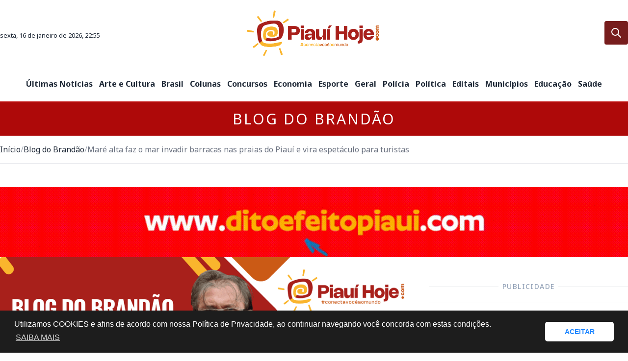

--- FILE ---
content_type: text/html; charset=UTF-8
request_url: https://piauihoje.com/noticias/municipios/mare-invade-barracas-nas-praias-do-litoral-do-piaui-vira-espetaculo-para-turistas-413361.html
body_size: 25861
content:
<!DOCTYPE html>
<html lang="pt-br">
    <head>

        <meta charset="UTF-8" />
        <meta name="viewport" content="width=device-width, initial-scale=1.0" />

        <link rel="dns-prefetch" href="//www.google-analytics.com">
        <link rel="dns-prefetch" href="//ssl.google-analytics.com">
        <link rel="dns-prefetch" href="//pagead2.googlesyndication.com">
        <link rel="dns-prefetch" href="//googleads.g.doubleclick.net">
        <link rel="dns-prefetch" href="//tpc.googlesyndication.com">
        <link rel="dns-prefetch" href="//stats.g.doubleclick.net">
        <link rel="dns-prefetch" href="//www.gstatic.com">

        <!-- No beta -->
        <!-- <script async src="//api.nobeta.com.br/nobetaads&id=piauihoje.inter"></script> -->

        <!-- Google Adsense -->
        <script async src="https://pagead2.googlesyndication.com/pagead/js/adsbygoogle.js?client=ca-pub-5453668828034019"crossorigin="anonymous"></script>

        <script async src="https://securepubads.g.doubleclick.net/tag/js/gpt.js" crossorigin="anonymous"></script>
        <script>
            window.googletag = window.googletag || {cmd: []};
            googletag.cmd.push(function() {

              var mappingHorizontal = googletag.sizeMapping()
                .addSize([1024, 768], [[970,250],[970,90],[728,90],[970,66],[1340,150],[1248,250],[336,280],[300,250],[250,250]])
                .addSize([450, 600], [[728,90],[336,280],[300,250],[250,250]])
                .addSize([0, 0], [[300,250],[250,250]])
                .build();

              var mappingRetanguloMenor = googletag.sizeMapping()
                .addSize([450, 600], [[336,280],[300,250],[250,250]])
                .addSize([0, 0], [[300,250],[250,250]])
                .build();

              googletag.defineSlot('/23204424445/1_home_top', [[970,250],[970,90],[728,90],[336,280],[300,250],[250,250]], 'div-gpt-ad-1746416279278-0')
                .defineSizeMapping(mappingHorizontal)
                .addService(googletag.pubads());

              googletag.defineSlot('/23204424445/4_home_cidadeBrasil', [[970,250],[970,90],[728,90],[336,280],[300,250],[250,250]], 'div-gpt-ad-1746416353528-0')
                .defineSizeMapping(mappingHorizontal)
                .addService(googletag.pubads());

              googletag.defineSlot('/23204424445/5_home_entretenimento', [[970,250],[970,90],[728,90],[336,280],[300,250],[250,250]], 'div-gpt-ad-1746416453476-0')
                .defineSizeMapping(mappingHorizontal)
                .addService(googletag.pubads());

              googletag.defineSlot('/23204424445/home_maislidas', [[970,250],[970,90],[728,90],[336,280],[300,250],[250,250]], 'div-gpt-ad-1746416504794-0')
                .defineSizeMapping(mappingHorizontal)
                .addService(googletag.pubads());

              googletag.defineSlot('/23204424445/3_home_politicaEtvpiaui', [[970,250],[970,90],[728,90],[336,280],[300,250],[250,250]], 'div-gpt-ad-1746416554397-0')
                .defineSizeMapping(mappingHorizontal)
                .addService(googletag.pubads());

              googletag.defineSlot('/23204424445/6_interna_retangulo_colunadireita', [[336,280],[300,250],[250,250]], 'div-gpt-ad-1746416601523-0')
                .defineSizeMapping(mappingRetanguloMenor)
                .addService(googletag.pubads());

              googletag.defineSlot('/23204424445/7_interna_rodape', [[970,250],[970,90],[728,90],[336,280],[300,250],[250,250]], 'div-gpt-ad-1746416641908-0')
                .defineSizeMapping(mappingHorizontal)
                .addService(googletag.pubads());

              googletag.pubads().enableSingleRequest();
              googletag.enableServices();
            });
          </script>
        <!-- end Google Adsense -->

        <!-- Google tag (gtag.js) -->
        <script async src="https://www.googletagmanager.com/gtag/js?id=G-4NXBSEV653"></script>
        <script>
          window.dataLayer = window.dataLayer || [];
          function gtag(){dataLayer.push(arguments);}
          gtag('js', new Date());

          gtag('config', 'G-4NXBSEV653');
        </script>

        <title>Maré alta faz o mar invadir barracas nas praias do Piauí e vira espetáculo para turistas - Blog do Brandão</title>
        <meta name="description" content="O fenômeno natural das marés altas sempre ocorre com mais intensidade nesta época do ano - Piauí Hoje - Notícias, Política, Municípios, Blogs e Colunas" />

                                        <meta property="og:title" content="Mar&eacute; alta faz o mar invadir barracas nas praias do Piau&iacute; e vira espet&aacute;culo para turistas" />
                <meta property="og:type" content="article" />
                <meta property="og:description" content="O fenômeno natural das marés altas sempre ocorre com mais intensidade nesta época do ano" />
                <meta property="og:image" content="https://piauihoje.com/uploads/imagens/c77e8dc2-a014-4aa6-ae28-6b31ddadcd1b-1674428561.jpg" />
		<meta property="og:url" content="https://piauihoje.com/noticias/municipios/mare-invade-barracas-nas-praias-do-litoral-do-piaui-vira-espetaculo-para-turistas-413361.html" />

		<meta name="twitter:creator" content="@pihoje"/>
                <meta name="twitter:site" content="@pihoje">
                <meta name="twitter:card" content="photo">
                <meta name="twitter:url" content="https://piauihoje.com/noticias/municipios/mare-invade-barracas-nas-praias-do-litoral-do-piaui-vira-espetaculo-para-turistas-413361.html">
                <meta name="twitter:title" content="Mar&eacute; alta faz o mar invadir barracas nas praias do Piau&iacute; e vira espet&aacute;culo para turistas">
                <meta name="twitter:description" content="O fenômeno natural das marés altas sempre ocorre com mais intensidade nesta época do ano">
		<meta name="twitter:image" content="https://piauihoje.com/uploads/imagens/c77e8dc2-a014-4aa6-ae28-6b31ddadcd1b-1674428561.jpg">

		<script type="application/ld+json">
                    {
                        "@context": "https://schema.org",
                        "@type": "NewsArticle",
                        "@id": "https://piauihoje.com/noticias/municipios/mare-invade-barracas-nas-praias-do-litoral-do-piaui-vira-espetaculo-para-turistas-413361.html#news",
                        "url": "https://piauihoje.com/noticias/municipios/mare-invade-barracas-nas-praias-do-litoral-do-piaui-vira-espetaculo-para-turistas-413361.html",
                        "mainEntityOfPage": {
                            "@type": "WebPage",
                            "@id": "https://piauihoje.com/noticias/municipios/mare-invade-barracas-nas-praias-do-litoral-do-piaui-vira-espetaculo-para-turistas-413361.html"
                        },
			"headline": "Maré alta faz o mar invadir barracas nas praias do Piauí e vira espetáculo para turistas",
                        "description": "O fenômeno natural das marés altas sempre ocorre com mais intensidade nesta época do ano",
			"image": [
                            "https://piauihoje.com/uploads/imagens/c77e8dc2-a014-4aa6-ae28-6b31ddadcd1b-1674428561.jpg"
                          ],
                        "datePublished": "2023-01-22T19:59:13-03:00",
                        "dateModified": "2026-01-16T01:18:48-03:00",
                        "articleSection": "Blog do Brandão",
                        "inLanguage": "pt-BR",
                        
                                                        "keywords": [""],
                                                "isAccessibleForFree": true,
                        "author": {
                            "@type": "Person",
                            "name": "Luiz Brandão"
                        },
                        "publisher": {
                            "@type": "Organization",
                            "name": "Portal Piauí Hoje",
                            "url": "https://piauihoje.com",
                            "logo": {
                                "@type": "ImageObject",
                                "url": "https://piauihoje.com/images/logo-red.png",
                                "width": 112,
                                "height": 112
                            }
                        }
                    }
                </script>
	
        
        <link rel="canonical" href="https://piauihoje.com/noticias/municipios/mare-invade-barracas-nas-praias-do-litoral-do-piaui-vira-espetaculo-para-turistas-413361.html" />

        <link rel="canonical" href="https://piauihoje.com/noticias/municipios/mare-invade-barracas-nas-praias-do-litoral-do-piaui-vira-espetaculo-para-turistas-413361.html" />
        <link rel="icon" href="/images/favicon.png?v=20260116" sizes="32x32" />
        <link rel="icon" href="/images/favicon.png?v=20260116" sizes="192x192" />
        <link rel="apple-touch-icon-precomposed" href="/images/favicon.png?v=20260116" />
        <meta name="msapplication-TileImage" content="/images/favicon.png?v=20260116" />

        <link rel="alternate" type="application/rss+xml" title="Piauí Hoje - Notícias, Política, Municípios, Blogs e Colunas &raquo; Feed" href="/rss" />

        <link rel="preconnect" href="https://fonts.googleapis.com" />
        <link rel="preconnect" href="https://fonts.gstatic.com" crossorigin />
        <!-- <link rel="stylesheet" href="https://fonts.googleapis.com/css2?family=Noto+Sans:ital,wght@0,400;0,500;0,600;0,700;0,800;1,300;1,500;1,600;1,700;1,800&display=swap" /> -->
        
        <link rel="preload" href="https://fonts.googleapis.com/css2?family=Noto+Sans:ital,wght@0,400;0,500;0,600;0,700;0,800;1,300;1,500;1,600;1,700;1,800&display=swap" as="style" onload="this.rel='stylesheet'" />
        <noscript><link rel="stylesheet" href="https://fonts.googleapis.com/css2?family=Noto+Sans:ital,wght@0,400;0,500;0,600;0,700;0,800;1,300;1,500;1,600;1,700;1,800&display=swap" /></noscript>

        <link rel="stylesheet" href="/css/site/2024/owl.carousel.min.css" />
        <link rel="stylesheet" href="/css/site/2024/owl.theme.default.min.css" />
        <link rel="stylesheet" href="/css/site/2024/layout.css" />

        <style>
            .item-50 {
              width: calc(50% - 10px); /* Calcula 50% do container e subtrai a margem */
                  margin: 0px 0 15px 0;
            }

            .logo {
                max-width: 300px;
            }

            .dataHoraNoticia {
                font-size: 75%;
            }

            .creditosFotoDestaque {
                font-size: 70%;
                text-align: right;
                display: block;
                font-style: italic;
                font-weight: 100;
            }

            .img-caption {
                margin-top: 0px;
/*                padding-left: 1rem;*/
                padding-right: 1rem;
                padding-top: .5rem;
                padding-bottom: 1rem;
/*                background-color: #ae0909;*/
                color: #827a7a;
                font-size: 75%;
                font-style: italic;
            }

            .fr-img-caption span span.fr-inner {
                /*background: #EEE;*/
                font-weight: normal;
                /*font-style: italic;*/
                color: #777;
                padding: .5em .5em 0 .5em;
                display: flex;
                justify-content: space-between;
                position: relative;
                font-size: 75% !important;
/*                margin-bottom: 5px;*/
                color: #827a7a;
                font-style: italic;
/*                background-color: rgb(55 65 81);*/
		line-height:15px;
            }

            .fr-img-caption span img {
                margin-bottom: 0;
            }

            .chapeuTitulos {
                color: #a8211b;
                font-weight: 800;
            }

            .owl-nav button {
                height: 2rem;
                width: 1.75rem;
            }

            .owl-carousel .owl-item img {
                object-fit: contain;
            }

            .prose-lg :where(p):not(:where([class~="not-prose"] *)) {
                line-height: 25px;
            }

            .texto p:nth-child(2) {
                margin-top: .5em;
            }

            .texto .fr-embedly {
                height: auto !important;
            }

            .prose-lg :where(p):not(:where([class~="not-prose"] *)) {
                margin-top: .75em;
                margin-bottom: .75em;
            }

            .texto video {
                max-width: 100%;
            }

            .menuEditorias::-webkit-scrollbar {
              display: none;
            }

            @media (min-width: 1280px) {
                .xl\:h-\[200px\] {
                    height: 200px;
                }
            }

            @media only screen and (max-width: 450px) {
                .logo {
                    max-width: 100%;
                }

                .metaInfosNew {
                    flex-direction: column;
                    gap: 1px;
                    align-items: start;
                }

                .sobre_colunista {
                    flex-direction: column;
                    margin-top: 0px !important;
                    padding: 5px 0px !important;
                }

                .sobre_colunista img {
                    margin-top: 5px;
                    margin-bottom: 5px;
                }

                .sobre_autor {
                    font-size: 1rem;
                }

                .texto iframe, .texto p iframe {
                    max-width: 100%;
                    width: 100%;
                }
            }
        </style>
    </head>

    <body>
	
	        	
        <!-- TOPBAR -->
        <div class="sticky top-0 z-30 border-b-2 border-red-700 bg-white py-2 md:py-4 xl:relative xl:border-none">
            <div class="container mx-auto px-2 md:px-4">
                <div class="grid grid-cols-4 xl:grid-cols-3">
                    <div class="col-span-1 flex items-center justify-start">
                        <!-- BUTTON NAVBAR -->
                        <button type="button" data-drawer-target="drawer-navbar" data-drawer-show="drawer-navbar" class="flex p-3 xl:hidden" role="button" aria-label="Menu">
                            <svg xmlns="http://www.w3.org/2000/svg" class="icon icon-tabler icon-tabler-align-left" width="24" height="24" viewBox="0 0 24 24" stroke-width="2" stroke="currentColor" fill="none" stroke-linecap="round" stroke-linejoin="round">
                                <path stroke="none" d="M0 0h24v24H0z" fill="none"></path>
                                <path d="M4 6l16 0"></path>
                                <path d="M4 12l10 0"></path>
                                <path d="M4 18l14 0"></path>
                            </svg>
                        </button>
                        <!-- CLIMA/CONTACAO -->
                        <div class="">
                            <div class="text-center hidden xl:block mt-2">
                                <small>sexta, 16 de janeiro de 2026, 22:55</small>
                            </div>
                        </div>
                    </div>
                    <div class="col-span-2 xl:col-span-1">
                        <!-- BRAND -->
                        <a href="/" title="Piauí Hoje - Notícias, Política, Municípios, Blogs e Colunas" class="mx-auto block w-fit">
                            <h2>
                                <img src="/images/logo-red.png" 
                                    alt="Piauí Hoje - Notícias, Política, Municípios, Blogs e Colunas" 
                                    class="logo"
                                    width="300"
                                />
                            </h2>
                        </a>
                    </div>
                    <div class="col-span-1 flex items-center justify-end">
                        <!-- BUTTON SEARCH -->
                        <button type="button" class="rounded p-3 xl:bg-red-900 xl:text-white xl:hover:bg-red-800" data-drawer-target="drawer-top-search" data-drawer-show="drawer-top-search" data-drawer-placement="top" role="button" aria-label="Busca de notícias">
                            <svg xmlns="http://www.w3.org/2000/svg" class="icon icon-tabler icon-tabler-search" width="24" height="24" viewBox="0 0 24 24" stroke-width="2" stroke="currentColor" fill="none" stroke-linecap="round" stroke-linejoin="round">
                                <path stroke="none" d="M0 0h24v24H0z" fill="none"></path>
                                <path d="M10 10m-7 0a7 7 0 1 0 14 0a7 7 0 1 0 -14 0"></path>
                                <path d="M21 21l-6 -6"></path>
                            </svg>
                        </button>
                    </div>
                </div>
            </div>
        </div>
        <!-- NAVBAR -->
        <nav class="fixed left-0 top-0 z-40 h-screen w-[320px] -translate-x-full bg-white p-10 transition-transform md:w-[420px] xl:sticky xl:top-0 xl:block xl:h-auto xl:w-auto xl:translate-x-0 xl:border-b-2 xl:border-red-700 xl:py-6" id="drawer-navbar">
            <div class="container mx-auto px-2 md:px-4">
                <div class="mb-6 flex items-center justify-between xl:hidden">
                    <h2 class="font-bold uppercase text-slate-400">Menu</h2>
                    <button type="button" class="flex h-10 w-10 items-center justify-center rounded text-red-700 hover:bg-slate-50">
                        <svg xmlns="http://www.w3.org/2000/svg" data-drawer-hide="drawer-navbar" class="icon icon-tabler icon-tabler-x" width="24" height="24" viewBox="0 0 24 24" stroke-width="2" stroke="currentColor" fill="none" stroke-linecap="round" stroke-linejoin="round">
                            <path stroke="none" d="M0 0h24v24H0z" fill="none"></path>
                            <path d="M18 6l-12 12"></path>
                            <path d="M6 6l12 12"></path>
                        </svg>
                    </button>
                </div>
                <ul class="xl::gap-0 flex flex-col gap-2 xl:flex-row xl:items-center xl:justify-evenly menuEditorias" style="overflow: scroll; white-space: nowrap;">
		    <li>
                        <a href="/noticias" title="Últimas Notícias" class="block font-bold hover:text-politica xl:text-center">
                            Últimas Notícias
                        </a>
                    </li>
		    <li>
                        <a href="/noticias/cultura" title="Arte e Cultura" class="block font-bold hover:text-arte xl:text-center">
                            Arte e Cultura
                        </a>
                    </li>
                    <li>
                        <a href="/noticias/brasil" title="Brasil" class="block font-bold hover:text-brasil/50 xl:text-center">
                            Brasil
                        </a>
                    </li>
                    <li>
                        <a href="/blogs-colunas" title="Colunas e Blog" class="block font-bold hover:text-colunas xl:text-center">
                            Colunas
                        </a>
                    </li>
                    <li>
                        <a href="/noticias/concursos" title="Concursos" class="block font-bold hover:text-concursos xl:text-center">
                            Concursos
                        </a>
                    </li>
                    <li>
                        <a href="/noticias/economia" title="Economia" class="block font-bold hover:text-economia xl:text-center">
                            Economia
                        </a>
                    </li>
                    <li>
                        <a href="/noticias/esportes" title="Esporte" class="block font-bold hover:text-esporte xl:text-center">
                            Esporte
                        </a>
                    </li>
                    <li>
                        <a href="/noticias/geral" title="Geral" class="block font-bold hover:text-geral xl:text-center">
                            Geral
                        </a>
                    </li>
                    <li>
                        <a href="/noticias/policia" title="Polícia" class="block font-bold hover:text-policia xl:text-center">
                            Polícia
                        </a>
                    </li>
                    <li>
                        <a href="/noticias/politica" title="Política" class="block font-bold hover:text-politica xl:text-center">
                            Política
                        </a>
                    </li>
                    <li>
                        <a href="/noticias/editais" title="Editais" class="block font-bold hover:text-politica xl:text-center">
                            Editais
                        </a>
                    </li>
                    <li>
                        <a href="/noticias/municipios" title="Municípios" class="block font-bold hover:text-politica xl:text-center">
                            Municípios
                        </a>
                    </li>
                    <li>
                        <a href="/noticias/educacao" title="Educação" class="block font-bold hover:text-politica xl:text-center">
                            Educação
                        </a>
                    </li>

                    <li>
                        <a href="/noticias/saude" title="Saúde" class="block font-bold hover:text-politica xl:text-center">
                            Saúde
                        </a>
                    </li>
                </ul>
            </div>
        </nav>

<style>
    @media only screen and (max-width: 450px) {
        #getalbum {
            height: 350px !important;
        }
    }

    .table-responsive {
        display: block;
        width: 100%;
        overflow-x: auto;
    }

    .flex-wrap {
        flex-wrap: wrap;
    }

    .tag-link {
        /*display: inline-block;*/
        /*padding: 5px 10px;*/
        /*margin: 2px;*/
        /*border-radius: 4px;*/
        text-decoration: none;
        font-weight: 600;
        color: #333;
	margin-right: 15px;
	font-size: 1rem;
    }

    .tag-link:hover {
        background-color: #ddd;
    }

	.texto ul li, .texto ul li p {
    margin: 5px 0;
}

.fr-img-caption img {
        margin: 0;
    }

    .fr-img-caption span {
        font-weight: normal;
        color: #777;
        padding: 0;
        display: flex;
        justify-content: space-between;
        position: relative;
        font-size: 75% !important;
        color: #827a7a;
	font-style: italic;
flex-wrap:wrap;
width:100% !important;
    }

.texto video {
    height: auto !important;
}

.table-responsive {
        display: block;
        width: 100%;
        overflow-x: auto;
    }

</style>

<!-- PAGE TITLE -->
<div class="bg-politica">
    <div class="container mx-auto px-2 md:px-4">
        <h2 class="py-2 text-center text-lg uppercase tracking-widest text-white md:py-4 md:text-xl xl:text-3xl">
            Blog do Brandão        </h2>
    </div>
</div>

<!-- BREADCRUMB -->
<div class="hidden bg-white lg:block">
    <div class="container mx-auto px-2 md:px-4">
        <ol class="flex items-center gap-2 border-b border-gray-200 py-4">
            <li>
                <a href="/" title="Página inicial" class="hover:text-red-700">Início</a>
            </li>
            <span class="text-gray-400">/</span>
            <li>
                <a href="/blogs/blog-do-brandao" title="Notícias Blog do Brandão" class="hover:text-red-700">
                    Blog do Brandão                </a>
            </li>
            <span class="text-gray-400">/</span>
            <li>
                <a href="https://piauihoje.com/noticias/municipios/mare-invade-barracas-nas-praias-do-litoral-do-piaui-vira-espetaculo-para-turistas-413361.html" class="pointer-events-none text-gray-500 hover:text-red-700">
                    Maré alta faz o mar invadir barracas nas praias do Piauí e vira espetáculo para turistas                </a>
            </li>
        </ol>
    </div>
</div>

<!-- MAIN -->
<main class="main container mx-auto px-2 md:px-4">
    <div class="my-8 flex flex-col gap-y-8 md:my-4 xl:my-12 xl:gap-y-12">
        <!-- BANNER -->
        <div class="flex flex-col">
            <figure class="order-2 flex items-center justify-center bg-gray-50">
                        <div class="owl-carousel owl-carousel-ads owl-theme">
                                <div class="item">
                        <a title="Dito e Feito" href="" target="_blank" class="section_ads__link">
                            <figure class="section_ads__image">
                                <img src="https://piauihoje.com/uploads/publicidades/ai-eu-vi-futuro-1340-x-150-1768563866.gif"
                                    class="image"
                                    alt="Dito e Feito" 
                                    loading="lazy"
                                />
                            </figure>
                        </a>
                    </div>
                    </div>
            </figure>
            <!-- <div class="relative order-1 mb-4 flex items-center justify-center">
                <hr class="h-px w-full border-0 bg-gray-200 dark:bg-gray-700" />
                <span class="absolute bg-white px-2 text-sm font-medium uppercase tracking-widest text-slate-400">Publicidade</span>
            </div>
            <hr class="order-3 mt-4" /> -->
        </div>
        <!-- CONTENT -->
        <div class="grid grid-cols-12 gap-y-16 md:gap-x-8 md:gap-y-6">
            <!-- POSTS -->
            <div class="col-span-12 xl:col-span-8">
                                        <a title="Blog do Brandão" href="/blogs/blog-do-brandao">
                            <img src="https://piauihoje.com/uploads/secoes/1-1728912610.png" alt="Blog do Brandão" class="w-full rounded mb-3" loading="lazy">
                        </a>
                                
                <div class="mb-5 flex flex-col md:mb-10">
                    <div class="flex flex-col gap-4">
                        <p class="text-sm text-slate-400 chapeuTitulos">NATUREZA</p>
                        <h1 class="text-3xl font-bold text-politica md:text-4xl md:font-extrabold">Maré alta faz o mar invadir barracas nas praias do Piauí e vira espetáculo para turistas</h1>
                        <h2 class="text-lg text-slate-500">O fenômeno natural das marés altas sempre ocorre com mais intensidade nesta época do ano</h2>
                    </div>

                    <div class="mt-6 flex flex-col">
                        <div class="order-2 flex flex-col gap-2 md:flex-row md:items-center">
                            <div class="flex items-center gap-4 metaInfosNew">
                                <p class="">
                                    <span class="text-politica">
                                        <i><small>Por Luiz Brandão</small></i>
                                    </span>
                                </p>

                                <p class="text-slate-400 dataHoraNoticia">
                                    Domingo - 22/01/2023 &agrave;s 19:59                                </p>
                            </div>
                            
                            <ul class="mt-2 flex items-center gap-2 md:ml-auto md:mt-0">
                                <li>
                                    <a href="https://api.whatsapp.com/send?text=Maré alta faz o mar invadir barracas nas praias do Piauí e vira espetáculo para turistas - Blog do Brandão - https://piauihoje.com/noticias/municipios/mare-invade-barracas-nas-praias-do-litoral-do-piaui-vira-espetaculo-para-turistas-413361.html"  target="_blank" class="flex items-center justify-center rounded p-2 hover:bg-slate-100">
                                        <svg xmlns="http://www.w3.org/2000/svg" viewBox="0 0 24 24" class="h-6 w-6 fill-[#25D366]">
                                            <path d="M12.001 2C17.5238 2 22.001 6.47715 22.001 12C22.001 17.5228 17.5238 22 12.001 22C10.1671 22 8.44851 21.5064 6.97086 20.6447L2.00516 22L3.35712 17.0315C2.49494 15.5536 2.00098 13.8345 2.00098 12C2.00098 6.47715 6.47813 2 12.001 2ZM8.59339 7.30019L8.39232 7.30833C8.26293 7.31742 8.13607 7.34902 8.02057 7.40811C7.93392 7.45244 7.85348 7.51651 7.72709 7.63586C7.60774 7.74855 7.53857 7.84697 7.46569 7.94186C7.09599 8.4232 6.89729 9.01405 6.90098 9.62098C6.90299 10.1116 7.03043 10.5884 7.23169 11.0336C7.63982 11.9364 8.31288 12.8908 9.20194 13.7759C9.4155 13.9885 9.62473 14.2034 9.85034 14.402C10.9538 15.3736 12.2688 16.0742 13.6907 16.4482C13.6907 16.4482 14.2507 16.5342 14.2589 16.5347C14.4444 16.5447 14.6296 16.5313 14.8153 16.5218C15.1066 16.5068 15.391 16.428 15.6484 16.2909C15.8139 16.2028 15.8922 16.159 16.0311 16.0714C16.0311 16.0714 16.0737 16.0426 16.1559 15.9814C16.2909 15.8808 16.3743 15.81 16.4866 15.6934C16.5694 15.6074 16.6406 15.5058 16.6956 15.3913C16.7738 15.2281 16.8525 14.9166 16.8838 14.6579C16.9077 14.4603 16.9005 14.3523 16.8979 14.2854C16.8936 14.1778 16.8047 14.0671 16.7073 14.0201L16.1258 13.7587C16.1258 13.7587 15.2563 13.3803 14.7245 13.1377C14.6691 13.1124 14.6085 13.1007 14.5476 13.097C14.4142 13.0888 14.2647 13.1236 14.1696 13.2238C14.1646 13.2218 14.0984 13.279 13.3749 14.1555C13.335 14.2032 13.2415 14.3069 13.0798 14.2972C13.0554 14.2955 13.0311 14.292 13.0074 14.2858C12.9419 14.2685 12.8781 14.2457 12.8157 14.2193C12.692 14.1668 12.6486 14.1469 12.5641 14.1105C11.9868 13.8583 11.457 13.5209 10.9887 13.108C10.8631 12.9974 10.7463 12.8783 10.6259 12.7616C10.2057 12.3543 9.86169 11.9211 9.60577 11.4938C9.5918 11.4705 9.57027 11.4368 9.54708 11.3991C9.50521 11.331 9.45903 11.25 9.44455 11.1944C9.40738 11.0473 9.50599 10.9291 9.50599 10.9291C9.50599 10.9291 9.74939 10.663 9.86248 10.5183C9.97128 10.379 10.0652 10.2428 10.125 10.1457C10.2428 9.95633 10.2801 9.76062 10.2182 9.60963C9.93764 8.92565 9.64818 8.24536 9.34986 7.56894C9.29098 7.43545 9.11585 7.33846 8.95659 7.32007C8.90265 7.31384 8.84875 7.30758 8.79459 7.30402C8.66053 7.29748 8.5262 7.29892 8.39232 7.30833L8.59339 7.30019Z"></path>
                                        </svg>
                                    </a>
                                </li>
                                <li>
                                    <a href="https://www.facebook.com/sharer/sharer.php?u=https://piauihoje.com/noticias/municipios/mare-invade-barracas-nas-praias-do-litoral-do-piaui-vira-espetaculo-para-turistas-413361.html" target="_blank" class="flex items-center justify-center rounded p-2 hover:bg-slate-100">
                                        <svg xmlns="http://www.w3.org/2000/svg" viewBox="0 0 24 24" class="h-6 w-6 fill-[#1877F2]">
                                            <path d="M14 13.5H16.5L17.5 9.5H14V7.5C14 6.47062 14 5.5 16 5.5H17.5V2.1401C17.1743 2.09685 15.943 2 14.6429 2C11.9284 2 10 3.65686 10 6.69971V9.5H7V13.5H10V22H14V13.5Z"></path>
                                        </svg>
                                    </a>
                                </li>
                                <li>
                                    <a href="https://t.me/share/url?url=https://piauihoje.com/noticias/municipios/mare-invade-barracas-nas-praias-do-litoral-do-piaui-vira-espetaculo-para-turistas-413361.html&text=Maré alta faz o mar invadir barracas nas praias do Piauí e vira espetáculo para turistas - Blog do Brandão" target="_blank" class="flex items-center justify-center rounded p-2 hover:bg-slate-100">
                                        <svg xmlns="http://www.w3.org/2000/svg" viewBox="0 0 24 24" class="h-6 w-6 fill-[#0088CC]">
                                            <path d="M12.001 22C6.47813 22 2.00098 17.5228 2.00098 12C2.00098 6.47715 6.47813 2 12.001 2C17.5238 2 22.001 6.47715 22.001 12C22.001 17.5228 17.5238 22 12.001 22ZM8.89113 13.1708L8.90378 13.1628C9.48351 15.0767 9.77337 16.0337 9.77337 16.0337C9.88564 16.3442 10.04 16.3996 10.2273 16.3743C10.4145 16.3489 10.5139 16.2476 10.6361 16.1297C10.6361 16.1297 11.0324 15.7472 11.825 14.9823L14.3759 16.8698C14.8407 17.1266 15.1763 16.9941 15.2917 16.4377L16.9495 8.61641C17.1325 7.88842 16.8115 7.59644 16.247 7.82754L6.51397 11.5871C5.84996 11.854 5.85317 12.2255 6.39308 12.3911L8.89113 13.1708Z"></path>
                                        </svg>
                                    </a>
                                </li>
                                <li>
                                    <a href="https://twitter.com/intent/tweet?text=Maré alta faz o mar invadir barracas nas praias do Piauí e vira espetáculo para turistas - Blog do Brandão - https://piauihoje.com/noticias/municipios/mare-invade-barracas-nas-praias-do-litoral-do-piaui-vira-espetaculo-para-turistas-413361.html" target="_blank" class="flex items-center justify-center rounded p-2 hover:bg-slate-100">
                                        <svg  xmlns="http://www.w3.org/2000/svg"  width="24"  height="24"  viewBox="0 0 24 24"  fill="none"  stroke="currentColor"  stroke-width="2"  stroke-linecap="round"  stroke-linejoin="round"  class="icon icon-tabler icons-tabler-outline icon-tabler-brand-x h-6 w-6">
                                            <path stroke="none" d="M0 0h24v24H0z" fill="none"/><path d="M4 4l11.733 16h4.267l-11.733 -16z" /><path d="M4 20l6.768 -6.768m2.46 -2.46l6.772 -6.772" />
                                        </svg>
                                    </a>
                                </li>
                                <li>
                                    <a href="https://www.linkedin.com/sharing/share-offsite/?url=https://piauihoje.com/noticias/municipios/mare-invade-barracas-nas-praias-do-litoral-do-piaui-vira-espetaculo-para-turistas-413361.html" target="_blank" class="flex items-center justify-center rounded p-2 hover:bg-slate-100">
                                        <svg xmlns="http://www.w3.org/2000/svg" viewBox="0 0 24 24" class="h-6 w-6 fill-[#1877F2]">
                                            <path d="M6.94048 4.99993C6.94011 5.81424 6.44608 6.54702 5.69134 6.85273C4.9366 7.15845 4.07187 6.97605 3.5049 6.39155C2.93793 5.80704 2.78195 4.93715 3.1105 4.19207C3.43906 3.44699 4.18654 2.9755 5.00048 2.99993C6.08155 3.03238 6.94097 3.91837 6.94048 4.99993ZM7.00048 8.47993H3.00048V20.9999H7.00048V8.47993ZM13.3205 8.47993H9.34048V20.9999H13.2805V14.4299C13.2805 10.7699 18.0505 10.4299 18.0505 14.4299V20.9999H22.0005V13.0699C22.0005 6.89993 14.9405 7.12993 13.2805 10.1599L13.3205 8.47993Z"></path>
                                        </svg>
                                    </a>
                                </li>
                            </ul>
                        </div>

                        <hr class="order-1 mb-3" />
                        <hr class="order-3 mt-4 border-b-2 border-politica" />
                    </div>

                    <div class="w-full prose prose-lg mx-auto mt-4 px-4 prose-a:font-bold prose-a:text-politica prose-figcaption:m-0 prose-figcaption:p-2 prose-figcaption:text-sm md:px-0">
                        <div id="audimaWidget"></div>
                        <script defer src="https://audio8.audima.co/audima-widget.js"></script>

                        <article class="texto">
			     				   <link rel="preload" as="image" href="https://piauihoje.com/uploads/imagens/c77e8dc2-a014-4aa6-ae28-6b31ddadcd1b-1674428561.jpg">

                                    <div>
                                        <span class="creditosFotoDestaque">Foto: Divulgação</span>
                                        <img src="https://piauihoje.com/uploads/imagens/c77e8dc2-a014-4aa6-ae28-6b31ddadcd1b-1674428561.jpg" alt="Praia de maramar" 
                                            class="lazyload" style="width: 100% !important; margin-bottom: 0px; margin-top: 0px;" 
                                            loading="lazy"
                                        />
                                        <div class="img-caption" style="padding-bottom: 0px;">
                                            <span>Praia de maramar</span>
                                        </div>
                                    </div>
                            
                            <p>As marés altas registradas nos últimos dias tem causado estragos em bares e barracas em algumas praias do litoral do Piauí. Mas ao tempo em que é problema para os donos desses estabelecimentos, as ondas "gigantes" viram um espetáculo da natureza para os turistas.</p><p><span class="fr-video fr-dvb fr-draggable" contenteditable="false" draggable="true"><video class="fr-draggable fr-fvc fr-dvi" controls="" src="/uploads/editor/whatsapp-video-2023-01-22-at-19-50-26-mp4.mp4" style="width: 600px;">Your browser does not support HTML5 video.</video></span><br>No final da tarde deste domingo (22), ondas de até cinco metros de altura eram vistas na beira mar nas praia de Macapá e Maramar, em Luis Correia, no extremo Norte do Piauí. Para os moradores do lugar, o fenômeno sempre ocorre com mais intensidade nesta época do ano.</p><p><span class="fr-video fr-dvb fr-draggable" contenteditable="false" draggable="true"><video class="fr-draggable fr-fvc fr-dvi" controls="" src="/uploads/editor/whatsapp-video-2023-01-22-at-19-51-27-mp4.mp4" style="width: 600px;">Your browser does not support HTML5 video.</video></span></p><p>"É assim mesmo. Isso sempre acontece. O mar sempre vai e volta. É até bonito de se vê. O mar é bonito, mas também é bruto e, de vez em quando, fica violento de ver", disse o comerciante Francisco França, dono de um restaurante na praia de Maramar, considerada uma das mais bonitas do pequeno litoral do Piauí.</p><p><span class="fr-video fr-dvb fr-draggable" contenteditable="false" draggable="true"><video class="fr-draggable fr-fvc fr-dvi" controls="" src="/uploads/editor/whatsapp-video-2023-01-22-at-19-51-09-mp4.mp4" style="width: 600px;">Your browser does not support HTML5 video.</video></span></p><p><a href="https://piauihoje.com/noticias/municipios/governador-participa-de-culto-e-missa-e-faz-a-outorga-da-ordem-do-merito-renascenca-413360.html" title="Governador participa  de culto e missa e faz a outorga da Ordem do Mérito Renascença">Governador participa de culto e missa e faz a outorga da Ordem do Mérito Renascença</a></p><p><a href="https://piauihoje.com/noticias/municipios/aeroporto-de-piripiri-e-inaugurado-neste-domingo-pelo-governador-413359.html" title="Governador inaugurou Aeroporto de Piripiri  neste domingo (22)">Governador inaugurou Aeroporto de Piripiri neste domingo (22)</a></p><p><a href="https://piauihoje.com/noticias/municipios/vereador-de-31-anos-morre-vitima-de-infarto-em-bertolinia-e-deixa-esposa-gravida-413341.html" title="Vereador de 31 anos morre vítima de infarto em Bertolínia e deixa esposa grávida">Vereador de 31 anos morre vítima de infarto em Bertolínia e deixa esposa grávida</a></p>
                            
                                                                <div class="sobre_colunista" style="display: flex; align-items: center; background: #f7f7f7; padding: 15px; border-radius: 15px;">
                                        <div class="tab-profile" style="margin-right: 15px;">
                                                <img src="[data-uri]" data-src="https://piauihoje.com/timthumb.php?src=/migration/public_html/media/image_bank/2017/1/luiz-brandao_KzxOwsk.jpg&w=180&h=180&a=t" alt="Luiz Brandão" class="lazyload" style="border-radius: 50%;" />
                                        </div>
                                        <div style="width: 85%">
                                            <h4 style="margin: 10px 0;">
                                                <b>Luiz Brandão</b>
                                            </h4>
                                            <div class="sobre_autor">
                                                Luiz Brandão é jornalista formado pela Universidade Federal do Piauí. Está na profissão há 40 anos. Já trabalhou em rádios, TVs e jornais. Foi repórter das rádios Difusora, Poty e das TVs Timon, Antares e Meio Norte. Também foi repórter dos jornais O Dia, Jornal da Manhã, O Estado, Diário do Povo e Correio do Piauí. Foi editor chefe dos jornais Correio do Piauí, O Estado e Diário do Povo. Também foi colunista do Jornal Meio Norte. Atualmente é diretor de jornalismo e colunista do portal www.piauihoje.com. 
                                            </div>
                                        </div>
                                    </div>
                            
				
			    <div class="" style="border-top: 1px solid #eeeeee63;">
                                <p class="m-0">Mais conteúdo sobre:</p>

                                                            </div>

			    <div class="p1">
                                <!-- <h5 style="margin: 2em 0 1rem; font-weight: bold; color: #008000">
                                    Você pode receber direto no seu WhatsApp as principais notícias do Portal Piauí Hoje
                                </h5> -->
                                <div class="clearfix" style="display: flex; align-items: center;">
                                    <div style="width: 50px;">
                                        <img style="float: left" src="https://piauihoje.com/uploads/editor/whatsapp-webp.webp" alt="Whatsapp" width="40" height="40" loading="lazy">
                                    </div>
                                    <div>
                                        <a href="https://chat.whatsapp.com/FNjhI2vksl94Ek6uZKEkRb" title="Receba direto no seu WhatsApp as principais notícias do Portal Piauí Hoje" target="_blank" style="color: #008000;text-decoration: none; font-weight: normal;">
                                            • Clique aqui e receba notícias
                                        </a>
                                        <br>
                                        <a href="https://wa.me/558694425911" title="Envie sugestão de pauta" target="_blank" style="color: #008000;text-decoration: none; font-weight: normal;">
                                            • Sugestões de pautas
                                        </a>
                                    </div>
                                </div>
                            </div>

                            <h5 style="margin: 0 1rem; color: #008000; text-align: center; font-weight: normal; font-size: 16px;">
                                Siga nas redes sociais
                            </h5>
				
			    <div style="display: flex; gap: 5px; margin-bottom: 1.5rem; justify-content: center;">
                                <a href="https://www.instagram.com/piauihoje/" title="Instagram" target="_blank">
                                    <img src="https://piauihoje.com/uploads/editor/instagram-40-webp.webp" alt="Instagram" width="40" height="40" loading="lazy" style="margin: 10px 0;">
                                </a>

                                <a href="https://twitter.com/pihoje" title="Twitter" target="_blank">
                                    <img src="https://piauihoje.com/uploads/editor/twitter-40-webp.webp" alt="Twitter" width="40" height="40" loading="lazy" style="margin: 10px 0;">
                                </a>

                                <a href="https://www.facebook.com/portalpiauihoje" title="Facebook" target="_blank">
                                    <img src="https://piauihoje.com/uploads/editor/face-40-webp.webp" alt="Facebook" width="40" height="40" loading="lazy" style="margin: 10px 0;">
                                </a>

                                <a href="https://www.tiktok.com" title="Tiktok" target="_blank">
                                    <img src="https://piauihoje.com/uploads/editor/tiktok-webp.webp" alt="Tiktok" width="40" height="40" loading="lazy" style="margin: 10px 0;">
                                </a>

                                <a href="https://youtube.com/channel/UCKrOBgmigzgEqImAYg1OCvg" title="Youtube" target="_blank">
                                    <img src="https://piauihoje.com/uploads/editor/youtube-40-webp.webp" alt="Youtube" width="40" height="40" loading="lazy" style="margin: 10px 0;">
                                </a>

                                <a href="mailto:redacao@piauihoje.com" title="Youtube" target="_blank">
                                    <img src="https://piauihoje.com/uploads/editor/58485698e0bb315b0f7675a8-png.png" alt="E-mail redação" width="40" height="40" loading="lazy" style="margin: 10px 0;">
                                </a>
                            </div>
			</article>

                        <!-- SHARED -->
                        <div class="flex flex-col items-center gap-2 md:flex-row">
                            <p class="m-0">Compartilhe essa notícia:</p>
                            <ul class="m-0 flex list-none items-center pl-0" style="margin:0;">
                                <li class="mx-0">
                                    <a href="https://api.whatsapp.com/send?text=Maré alta faz o mar invadir barracas nas praias do Piauí e vira espetáculo para turistas - Blog do Brandão - https://piauihoje.com/noticias/municipios/mare-invade-barracas-nas-praias-do-litoral-do-piaui-vira-espetaculo-para-turistas-413361.html"  target="_blank" class="flex items-center justify-center rounded p-2 hover:bg-slate-100">
                                        <svg xmlns="http://www.w3.org/2000/svg" viewBox="0 0 24 24" class="h-6 w-6 fill-[#25D366]">
                                            <path d="M12.001 2C17.5238 2 22.001 6.47715 22.001 12C22.001 17.5228 17.5238 22 12.001 22C10.1671 22 8.44851 21.5064 6.97086 20.6447L2.00516 22L3.35712 17.0315C2.49494 15.5536 2.00098 13.8345 2.00098 12C2.00098 6.47715 6.47813 2 12.001 2ZM8.59339 7.30019L8.39232 7.30833C8.26293 7.31742 8.13607 7.34902 8.02057 7.40811C7.93392 7.45244 7.85348 7.51651 7.72709 7.63586C7.60774 7.74855 7.53857 7.84697 7.46569 7.94186C7.09599 8.4232 6.89729 9.01405 6.90098 9.62098C6.90299 10.1116 7.03043 10.5884 7.23169 11.0336C7.63982 11.9364 8.31288 12.8908 9.20194 13.7759C9.4155 13.9885 9.62473 14.2034 9.85034 14.402C10.9538 15.3736 12.2688 16.0742 13.6907 16.4482C13.6907 16.4482 14.2507 16.5342 14.2589 16.5347C14.4444 16.5447 14.6296 16.5313 14.8153 16.5218C15.1066 16.5068 15.391 16.428 15.6484 16.2909C15.8139 16.2028 15.8922 16.159 16.0311 16.0714C16.0311 16.0714 16.0737 16.0426 16.1559 15.9814C16.2909 15.8808 16.3743 15.81 16.4866 15.6934C16.5694 15.6074 16.6406 15.5058 16.6956 15.3913C16.7738 15.2281 16.8525 14.9166 16.8838 14.6579C16.9077 14.4603 16.9005 14.3523 16.8979 14.2854C16.8936 14.1778 16.8047 14.0671 16.7073 14.0201L16.1258 13.7587C16.1258 13.7587 15.2563 13.3803 14.7245 13.1377C14.6691 13.1124 14.6085 13.1007 14.5476 13.097C14.4142 13.0888 14.2647 13.1236 14.1696 13.2238C14.1646 13.2218 14.0984 13.279 13.3749 14.1555C13.335 14.2032 13.2415 14.3069 13.0798 14.2972C13.0554 14.2955 13.0311 14.292 13.0074 14.2858C12.9419 14.2685 12.8781 14.2457 12.8157 14.2193C12.692 14.1668 12.6486 14.1469 12.5641 14.1105C11.9868 13.8583 11.457 13.5209 10.9887 13.108C10.8631 12.9974 10.7463 12.8783 10.6259 12.7616C10.2057 12.3543 9.86169 11.9211 9.60577 11.4938C9.5918 11.4705 9.57027 11.4368 9.54708 11.3991C9.50521 11.331 9.45903 11.25 9.44455 11.1944C9.40738 11.0473 9.50599 10.9291 9.50599 10.9291C9.50599 10.9291 9.74939 10.663 9.86248 10.5183C9.97128 10.379 10.0652 10.2428 10.125 10.1457C10.2428 9.95633 10.2801 9.76062 10.2182 9.60963C9.93764 8.92565 9.64818 8.24536 9.34986 7.56894C9.29098 7.43545 9.11585 7.33846 8.95659 7.32007C8.90265 7.31384 8.84875 7.30758 8.79459 7.30402C8.66053 7.29748 8.5262 7.29892 8.39232 7.30833L8.59339 7.30019Z"></path>
                                        </svg>
                                    </a>
                                </li>
                                <li class="mx-0">
                                    <a href="https://www.facebook.com/sharer/sharer.php?u=https://piauihoje.com/noticias/municipios/mare-invade-barracas-nas-praias-do-litoral-do-piaui-vira-espetaculo-para-turistas-413361.html" target="_blank" class="flex items-center justify-center rounded p-2 hover:bg-slate-100">
                                        <svg xmlns="http://www.w3.org/2000/svg" viewBox="0 0 24 24" class="h-6 w-6 fill-[#1877F2]">
                                            <path d="M14 13.5H16.5L17.5 9.5H14V7.5C14 6.47062 14 5.5 16 5.5H17.5V2.1401C17.1743 2.09685 15.943 2 14.6429 2C11.9284 2 10 3.65686 10 6.69971V9.5H7V13.5H10V22H14V13.5Z"></path>
                                        </svg>
                                    </a>
                                </li>
                                <li class="mx-0">
                                    <a href="https://t.me/share/url?url=https://piauihoje.com/noticias/municipios/mare-invade-barracas-nas-praias-do-litoral-do-piaui-vira-espetaculo-para-turistas-413361.html&text=Maré alta faz o mar invadir barracas nas praias do Piauí e vira espetáculo para turistas - Blog do Brandão" target="_blank" class="flex items-center justify-center rounded p-2 hover:bg-slate-100">
                                        <svg xmlns="http://www.w3.org/2000/svg" viewBox="0 0 24 24" class="h-6 w-6 fill-[#0088CC]">
                                            <path d="M12.001 22C6.47813 22 2.00098 17.5228 2.00098 12C2.00098 6.47715 6.47813 2 12.001 2C17.5238 2 22.001 6.47715 22.001 12C22.001 17.5228 17.5238 22 12.001 22ZM8.89113 13.1708L8.90378 13.1628C9.48351 15.0767 9.77337 16.0337 9.77337 16.0337C9.88564 16.3442 10.04 16.3996 10.2273 16.3743C10.4145 16.3489 10.5139 16.2476 10.6361 16.1297C10.6361 16.1297 11.0324 15.7472 11.825 14.9823L14.3759 16.8698C14.8407 17.1266 15.1763 16.9941 15.2917 16.4377L16.9495 8.61641C17.1325 7.88842 16.8115 7.59644 16.247 7.82754L6.51397 11.5871C5.84996 11.854 5.85317 12.2255 6.39308 12.3911L8.89113 13.1708Z"></path>
                                        </svg>
                                    </a>
                                </li>
                                <li class="mx-0">
                                    <a href="https://twitter.com/intent/tweet?text=Maré alta faz o mar invadir barracas nas praias do Piauí e vira espetáculo para turistas - Blog do Brandão - https://piauihoje.com/noticias/municipios/mare-invade-barracas-nas-praias-do-litoral-do-piaui-vira-espetaculo-para-turistas-413361.html" target="_blank" class="flex items-center justify-center rounded p-2 hover:bg-slate-100">
                                        <svg  xmlns="http://www.w3.org/2000/svg"  width="24"  height="24"  viewBox="0 0 24 24"  fill="none"  stroke="currentColor"  stroke-width="2"  stroke-linecap="round"  stroke-linejoin="round"  class="icon icon-tabler icons-tabler-outline icon-tabler-brand-x h-6 w-6" style="color: black;">
                                            <path stroke="none" d="M0 0h24v24H0z" fill="none"/><path d="M4 4l11.733 16h4.267l-11.733 -16z" /><path d="M4 20l6.768 -6.768m2.46 -2.46l6.772 -6.772" />
                                        </svg>
                                    </a>
                                </li>
                                <li class="mx-0">
                                    <a href="https://www.linkedin.com/sharing/share-offsite/?url=https://piauihoje.com/noticias/municipios/mare-invade-barracas-nas-praias-do-litoral-do-piaui-vira-espetaculo-para-turistas-413361.html" target="_blank" class="flex items-center justify-center rounded p-2 hover:bg-slate-100">
                                        <svg xmlns="http://www.w3.org/2000/svg" viewBox="0 0 24 24" class="h-6 w-6 fill-[#1877F2]">
                                            <path d="M6.94048 4.99993C6.94011 5.81424 6.44608 6.54702 5.69134 6.85273C4.9366 7.15845 4.07187 6.97605 3.5049 6.39155C2.93793 5.80704 2.78195 4.93715 3.1105 4.19207C3.43906 3.44699 4.18654 2.9755 5.00048 2.99993C6.08155 3.03238 6.94097 3.91837 6.94048 4.99993ZM7.00048 8.47993H3.00048V20.9999H7.00048V8.47993ZM13.3205 8.47993H9.34048V20.9999H13.2805V14.4299C13.2805 10.7699 18.0505 10.4299 18.0505 14.4299V20.9999H22.0005V13.0699C22.0005 6.89993 14.9405 7.12993 13.2805 10.1599L13.3205 8.47993Z"></path>
                                        </svg>
                                    </a>
                                </li>
                            </ul>
                        </div>

			<!-- <div class="flex flex-wrap gap-2"> -->
                    </div>
                </div>
                <div class="flex flex-col gap-12">
                    <!-- RELATIONS -->
                    <div class="grid grid-cols-1 gap-6">
                        <div class="col-span-1 border-b border-slate-200">
                            <h2 class="w-fit border-b-2 border-colunas pb-2 pr-2 text-2xl font-bold">Veja mais</h2>
                        </div>
                        <div class="col-span-1">
                            <div class="grid grid-cols-1 gap-6 md:grid-cols-3">
                                                                        <div class="col-span-1">
                                            <a href="/blogs/blog-do-brandao/a-cela-de-bolsonaro-na-papudinha-remonta-aos-barracos-da-epoca-da-construcao-de-brasilia-445490.html" title="A cela de Bolsonaro na Papudinha remonta aos barracos da época da construção de Brasília" class="flex gap-x-4 border-b border-slate-200 pb-4 text-colunas hover:opacity-60 md:flex-col">
                                                <figure class="relative mb-2 h-28 w-36 overflow-hidden rounded bg-slate-200 md:h-[156px] md:w-full">
                                                    <!-- IMAGE -->
                                                    <img src="[data-uri]" data-src="https://piauihoje.com/timthumb.php?src=/uploads/imagens/img-20260116-154834-1768590260.jpg&w=350&h=250" alt="A cela de Bolsonaro na Papudinha remonta aos barracos da época da construção de Brasília" class="absolute h-full w-full object-cover lazyload" loading="lazy" />
                                                </figure>
                                                <div class="w-full flex-1">
                                                    <p class="text-sm text-slate-400 chapeuTitulos">HISTÓRIA</p>
                                                    <h2 class="mb-1 font-semibold md:text-lg">A cela de Bolsonaro na Papudinha remonta aos barracos da época da construção de Brasília</h2>
                                                </div>
                                            </a>
                                        </div>
                                                                        <div class="col-span-1">
                                            <a href="/blogs/blog-do-brandao/drones-e-whatsapp-estao-na-guerra-tecnologica-contra-o-crime-organizado-no-piaui-445477.html" title="Drones e WhatsApp estão na guerra tecnológica contra o crime organizado no Piauí" class="flex gap-x-4 border-b border-slate-200 pb-4 text-colunas hover:opacity-60 md:flex-col">
                                                <figure class="relative mb-2 h-28 w-36 overflow-hidden rounded bg-slate-200 md:h-[156px] md:w-full">
                                                    <!-- IMAGE -->
                                                    <img src="[data-uri]" data-src="https://piauihoje.com/timthumb.php?src=/uploads/imagens/screenshot-2026-01-15-15-12-06-724-com-android-chrome-edit-1768573933.jpg&w=350&h=250" alt="Drones e WhatsApp estão na guerra tecnológica contra o crime organizado no Piauí" class="absolute h-full w-full object-cover lazyload" loading="lazy" />
                                                </figure>
                                                <div class="w-full flex-1">
                                                    <p class="text-sm text-slate-400 chapeuTitulos">COMBATE AO CRIME</p>
                                                    <h2 class="mb-1 font-semibold md:text-lg">Drones e WhatsApp estão na guerra tecnológica contra o crime organizado no Piauí</h2>
                                                </div>
                                            </a>
                                        </div>
                                                                        <div class="col-span-1">
                                            <a href="/blogs/blog-do-brandao/sucesso-da-seguranca-publica-no-piaui-vira-referencia-para-estudiosos-da-area-445333.html" title="Sucesso da Segurança Pública no Piauí vira referência para estudiosos da área" class="flex gap-x-4 border-b border-slate-200 pb-4 text-colunas hover:opacity-60 md:flex-col">
                                                <figure class="relative mb-2 h-28 w-36 overflow-hidden rounded bg-slate-200 md:h-[156px] md:w-full">
                                                    <!-- IMAGE -->
                                                    <img src="[data-uri]" data-src="https://piauihoje.com/timthumb.php?src=/uploads/imagens/img-20241113-wa0234-1731531491.jpg&w=350&h=250" alt="Sucesso da Segurança Pública no Piauí vira referência para estudiosos da área" class="absolute h-full w-full object-cover lazyload" loading="lazy" />
                                                </figure>
                                                <div class="w-full flex-1">
                                                    <p class="text-sm text-slate-400 chapeuTitulos">RECONHECIMENTO</p>
                                                    <h2 class="mb-1 font-semibold md:text-lg">Sucesso da Segurança Pública no Piauí vira referência para estudiosos da área</h2>
                                                </div>
                                            </a>
                                        </div>
                                                            </div>
                        </div>
                    </div>

                    <!-- BANNER -->
                    <div class="flex flex-col">
                        <figure class="order-2 flex items-center justify-center bg-gray-50">
                                                             <!-- <script type="text/javascript">
                                 /* 
                                 Ad Id: 132891 
                                 Campanha: CAMPANHA BOLSA FAMÍLIA - MELHORIAS
                                 Agência: AGÊNCIA NACIONAL 
                                 Veículo: Piauí Hoje
                                 Cliente: MDS - Ministério do Desenvolvimento e Assistência Social, Família e Combate e Fome  
                                 Canal: DESKTOP + MOBILE | ABCDE 18+ | ESTADO PI
                                 Linha Criativa: HOMEM , MULHER
                                 Região: NACIONAL
                                 Criativo: TOPO 1140x120 
                                 Data de Veiculação: 27/12/2024 - 31/12/2024
                                 */ 
                                 var space = space || {}; space.runs = space.runs || [];
                                 space.runs.push(function () { space.ad('eyJjciI6MTgzMDYzLCJjYSI6NjQyOSwicGwiOjEzMjg5MX0=').setSize(1140, 120).setMacro('').fire(); }); 
                                </script>
                                <script src="https://cdn.00px.net/static/space.hxvyjyd.min.js" type="text/javascript"></script> -->
                                                                        <div class="owl-carousel owl-carousel-ads owl-theme">
                                <div class="item">
                        <a title="banner animado institucional 3" href="https://www.instagram.com/portalpiauihoje/" target="_blank" class="section_ads__link">
                            <figure class="section_ads__image">
                                <img src="https://piauihoje.com/uploads/publicidades/banners-site-1340-x-150-px-institucional-3-1719266009.gif"
                                    class="image"
                                    alt="banner animado institucional 3" 
                                    loading="lazy"
                                />
                            </figure>
                        </a>
                    </div>
                                <div class="item">
                        <a title="Piauí Hoje" href="https://wa.me/5586995649559" target="_blank" class="section_ads__link">
                            <figure class="section_ads__image">
                                <img src="https://piauihoje.com/uploads/publicidades/banners-site-1340-x-150-px-1713222315.png"
                                    class="image"
                                    alt="Piauí Hoje" 
                                    loading="lazy"
                                />
                            </figure>
                        </a>
                    </div>
                    </div>
                                                    </figure>
                        <!-- <div class="relative order-1 mb-4 flex items-center justify-center">
                            <hr class="h-px w-full border-0 bg-gray-200 dark:bg-gray-700" />
                            <span class="absolute bg-white px-2 text-sm font-medium uppercase tracking-widest text-slate-400">Publicidade</span>
                        </div>
                        <hr class="order-3 mt-4" /> -->
                    </div>

                    <!-- COMMENTS -->
                    <!-- <div class="grid grid-cols-1 gap-6">
                        <div class="col-span-1 border-b border-slate-200">
                            <h2 class="w-fit border-b-2 border-colunas pb-2 pr-2 text-2xl font-bold">Deixe sua opinão</h2>
                        </div>
                        <div class="col-span-1"></div>
                    </div> -->
                </div>
            </div>

            <!-- SIDEBAR -->
<div class="col-span-12 md:top-36 xl:sticky xl:top-24 xl:col-span-4 xl:h-fit">
    <div class="grid grid-cols-1 gap-10">

         <!-- BANNER -->
        <div class="col-span-1">
            <div class="flex flex-col">
                <figure class="order-2 flex items-center justify-center bg-gray-50">
                                    </figure>
                
                                        <section style="display: block; margin: 0 auto;">
			<!--	
			 <div id='div-gpt-ad-1746416601523-0' style='min-width: 250px; min-height: 250px;'>
                              <script>
                                googletag.cmd.push(function() { googletag.display('div-gpt-ad-1746416601523-0'); });
                              </script>
			    </div>
-->

	<script type="text/javascript">
 /* 
 Ad Id: 150875 
 Campanha: CAMPANHA POLÍTICA DE CUIDADOS E FAMÍLIA
 Agência: AGENCIA NACIONAL 
 Veículo: Piauí Hoje
 Cliente: MDS - Ministério do Desenvolvimento e Assistência Social, Família e Combate e Fome  
 Canal: HOME E INTERNAS
 Linha Criativa: ALLTYPE
 Região: PI
 Criativo: APOIO 120x60 
 Data de Veiculação: 19/12/2025 - 31/12/2025
 */ 
 var space = space || {}; space.runs = space.runs || [];
 space.runs.push(function () { space.ad('eyJjciI6MjEzNjg0LCJjYSI6Njk2OSwicGwiOjE1MDg3NX0=').setSize(120, 60).setMacro('').fire(); }); 
</script>
<script src="https://cdn.00px.net/static/space.didnfhd.min.js" type="text/javascript"></script>

</section>

                        <div class="relative order-1 mb-4 flex items-center justify-center">
                            <hr class="h-px w-full border-0 bg-gray-200 dark:bg-gray-700" />
                            <span class="absolute bg-white px-2 text-sm font-medium uppercase tracking-widest text-slate-400">Publicidade</span>
                        </div>
                                <hr class="order-3 mt-4" />
            </div>
        </div>

        <!-- BLOG -->
        <div class="col-span-1">
            <div class="grid grid-cols-1 gap-6">
                <div class="col-span-1 border-b border-slate-200">
                    <h2 class="w-fit border-b-2 border-colunas pb-2 pr-2 text-2xl font-bold">Colunas e Blog</h2>
                </div>
                <div class="col-span-1 rounded-lg bg-slate-50 p-4 md:p-8">
                    <div class="grid grid-cols-1 gap-6">
                                                        <div class="col-span-1">
                                    <a href="/blogs/piaui-hoje-veiculos/kait-2026-inaugura-nova-fase-da-nissan-entre-os-suvs-compactos-445504.html" title="Kait 2026 inaugura nova fase da Nissan entre os SUVs compactos" class="flex items-center gap-4 text-colunas hover:opacity-60">
                                        <figure class="relative h-20 w-20 overflow-hidden rounded-full bg-red-400">
                                            <img src="https://piauihoje.com/timthumb.php?src=/uploads/secoes/whatsapp-image-2024-09-04-at-19-48-27-1725490161.jpeg&w=100&h=100&a=t" alt="Sergio Dias" class="absolute h-full w-full object-cover" loading="lazy" />
                                        </figure>
                                        <div class="w-full flex-1">
                                            <p class="text-sm text-slate-400 chapeuTitulos mb-2" style="text-transform: uppercase;">Piauí hoje Veículos</p>
                                            <h2 class="font-semibold md:text-lg">Kait 2026 inaugura nova fase da Nissan entre os SUVs compactos</h2>
                                        </div>
                                    </a>
                                </div>
                                                        <div class="col-span-1">
                                    <a href="/blogs/piaui-hoje-pet/verao-exige-atencao-a-hidratacao-e-a-alimentacao-de-caes-e-gatos-445500.html" title="Verão exige atenção à hidratação e à alimentação de cães e gatos" class="flex items-center gap-4 text-colunas hover:opacity-60">
                                        <figure class="relative h-20 w-20 overflow-hidden rounded-full bg-red-400">
                                            <img src="https://piauihoje.com/timthumb.php?src=/uploads/secoes/whatsapp-image-2024-09-04-at-19-48-27-1725490154.jpeg&w=100&h=100&a=t" alt="Sérgio Dias" class="absolute h-full w-full object-cover" loading="lazy" />
                                        </figure>
                                        <div class="w-full flex-1">
                                            <p class="text-sm text-slate-400 chapeuTitulos mb-2" style="text-transform: uppercase;">Piauí Hoje Pet</p>
                                            <h2 class="font-semibold md:text-lg">Verão exige atenção à hidratação e à alimentação de cães e gatos</h2>
                                        </div>
                                    </a>
                                </div>
                                                        <div class="col-span-1">
                                    <a href="/blogs/artigos-e-opinioes/janeiro-branco-e-os-filhos-do-feminicidio-a-saude-mental-que-nasce-do-luto-445492.html" title="Janeiro Branco e os filhos do feminicídio: a saúde mental que nasce do luto" class="flex items-center gap-4 text-colunas hover:opacity-60">
                                        <figure class="relative h-20 w-20 overflow-hidden rounded-full bg-red-400">
                                            <img src="https://piauihoje.com/timthumb.php?src=/migration/public_html/media/image_bank/2016/8/pena-de-escrever.jpeg&w=100&h=100&a=t" alt="Redação" class="absolute h-full w-full object-cover" loading="lazy" />
                                        </figure>
                                        <div class="w-full flex-1">
                                            <p class="text-sm text-slate-400 chapeuTitulos mb-2" style="text-transform: uppercase;">Artigos & Opinião</p>
                                            <h2 class="font-semibold md:text-lg">Janeiro Branco e os filhos do feminicídio: a saúde mental que nasce do luto</h2>
                                        </div>
                                    </a>
                                </div>
                                                        <div class="col-span-1">
                                    <a href="/blogs/blog-do-brandao/a-cela-de-bolsonaro-na-papudinha-remonta-aos-barracos-da-epoca-da-construcao-de-brasilia-445490.html" title="A cela de Bolsonaro na Papudinha remonta aos barracos da época da construção de Brasília" class="flex items-center gap-4 text-colunas hover:opacity-60">
                                        <figure class="relative h-20 w-20 overflow-hidden rounded-full bg-red-400">
                                            <img src="https://piauihoje.com/timthumb.php?src=/migration/public_html/media/image_bank/2017/1/luiz-brandao_KzxOwsk.jpg&w=100&h=100&a=t" alt="Luiz Brandão" class="absolute h-full w-full object-cover" loading="lazy" />
                                        </figure>
                                        <div class="w-full flex-1">
                                            <p class="text-sm text-slate-400 chapeuTitulos mb-2" style="text-transform: uppercase;">Blog do Brandão</p>
                                            <h2 class="font-semibold md:text-lg">A cela de Bolsonaro na Papudinha remonta aos barracos da época da construção de Brasília</h2>
                                        </div>
                                    </a>
                                </div>
                                                        <div class="col-span-1">
                                    <a href="/blogs/viver-pleno/a-importancia-atual-da-experiencia-da-beleza-445289.html" title="A importância atual da experiência da beleza" class="flex items-center gap-4 text-colunas hover:opacity-60">
                                        <figure class="relative h-20 w-20 overflow-hidden rounded-full bg-red-400">
                                            <img src="https://piauihoje.com/timthumb.php?src=/uploads/secoes/screenshot-2024-09-04-at-19-46-37-1725490057.png&w=100&h=100&a=t" alt="SOBRE O AUTOR" class="absolute h-full w-full object-cover" loading="lazy" />
                                        </figure>
                                        <div class="w-full flex-1">
                                            <p class="text-sm text-slate-400 chapeuTitulos mb-2" style="text-transform: uppercase;">Viver Pleno</p>
                                            <h2 class="font-semibold md:text-lg">A importância atual da experiência da beleza</h2>
                                        </div>
                                    </a>
                                </div>
                                                        <div class="col-span-1">
                                    <a href="/blogs/olhe-direito/guia-literario-da-cidade-444728.html" title="Guia literário da cidade" class="flex items-center gap-4 text-colunas hover:opacity-60">
                                        <figure class="relative h-20 w-20 overflow-hidden rounded-full bg-red-400">
                                            <img src="https://piauihoje.com/timthumb.php?src=/migration/public_html/media/image_bank/2016/8/olhe-direito_ep3pJFc.jpg&w=100&h=100&a=t" alt="Álvaro Mota" class="absolute h-full w-full object-cover" loading="lazy" />
                                        </figure>
                                        <div class="w-full flex-1">
                                            <p class="text-sm text-slate-400 chapeuTitulos mb-2" style="text-transform: uppercase;">Olhe Direito!</p>
                                            <h2 class="font-semibold md:text-lg">Guia literário da cidade</h2>
                                        </div>
                                    </a>
                                </div>
                                            </div>

                    <a href="/blogs-colunas" title="Blogs e Colunas" class="mt-6 block rounded-sm bg-gray-300 p-4 text-center font-semibold hover:bg-gray-200">
                        Veja mais blogs
                    </a>
                </div>
            </div>
        </div>

	<section style="display: block; margin: 0 auto;">
    <ins
      class="eee9d405"
      data-key="4e784d20008fbea869b66d324a6cad64" 
      data-cp-url="%%REFERRER_URL_UNESC%%"
      data-click="%%CLICK_URL_UNESC%%"
      data-cp-cb="%%CACHEBUSTER%%"
    ></ins>
    <script async src="https://sdk.brzchecagem.com/cdn_extension.js"></script> 
    <script async src="https://cdn.brzchecagem.com/e8ca21be.js"></script>
</div>

        <!-- TV -->
        <div class="col-span-1">
            <div class="grid grid-cols-1 gap-6">
                <div class="col-span-1 border-b border-slate-200">
                    <h2 class="w-fit border-b-2 border-tv pb-2 pr-2 text-2xl font-bold">TV Piauí</h2>
                </div>
                <div class="col-span-1">
                    <div class="rounded bg-gray-900 p-4 md:p-6">
                        <div class="grid grid-cols-1 gap-4">
                            
                                                            <div class="col-span-1">
                                    <a href="/videos/gastos-extraordinarios-pensao-alimenticia-e-guarda-compartilhada-o-que-muda-na-pratica" title="Gastos extraordinários, pensão alimentícia e guarda compartilhada: o que muda na prática?" class="flex flex-col gap-x-4 border-b border-gray-800 pb-4 text-tv hover:opacity-60">
                                        <figure class="relative mb-2 h-[210px] w-full overflow-hidden rounded bg-gray-800">
                                            <!-- IMAGE -->
                                            <img src="[data-uri]" data-src="https://img.youtube.com/vi/IeGeRlOFJPs/hqdefault.jpg" alt="Gastos extraordinários, pensão alimentícia e guarda compartilhada: o que muda na prática?" class="absolute h-full w-full object-cover lazyload" loading="lazy" />
                                            <!-- ICON PLAY -->
                                            <div class="absolute left-[calc(50%-28px)] top-[calc(50%-28px)]">
                                                <div class="rounded-full bg-white p-4 text-red-600 shadow-xl shadow-gray-900/60">
                                                    <svg xmlns="http://www.w3.org/2000/svg" class="icon icon-tabler icon-tabler-player-play-filled" width="24" height="24" viewBox="0 0 24 24" stroke-width="2" stroke="currentColor" fill="none" stroke-linecap="round" stroke-linejoin="round">
                                                        <path stroke="none" d="M0 0h24v24H0z" fill="none"></path>
                                                        <path d="M6 4v16a1 1 0 0 0 1.524 .852l13 -8a1 1 0 0 0 0 -1.704l-13 -8a1 1 0 0 0 -1.524 .852z" stroke-width="0" fill="currentColor"></path>
                                                    </svg>
                                                </div>
                                            </div>
                                        </figure>

                                        <div class="w-full flex-1">
                                            <h2 class="mb-1 text-lg font-medium text-white">
                                                Gastos extraordinários, pensão alimentícia e guarda compartilhada: o que muda na prática?                                            </h2>
                                            <!-- <p class="text-sm text-slate-400">Fim do contrato</p> -->
                                        </div>
                                    </a>
                                </div>
                            
                                                                <div class="col-span-1">
                                        <a href="/videos/jornalista-vira-voz-critica-dos-bastidores-das-corridas-de-rua-em-teresina" title="Jornalista vira voz crítica dos bastidores das corridas de rua em Teresina" class="flex gap-x-4 border-b border-gray-800 pb-4 text-tv hover:opacity-60">
                                            <figure class="relative mb-2 h-24 w-36 overflow-hidden rounded bg-gray-800">
                                                <!-- IMAGE -->
                                                <img src="https://img.youtube.com/vi/EdWh6MG2Jl4/hqdefault.jpg" alt="Jornalista vira voz crítica dos bastidores das corridas de rua em Teresina" class="absolute h-full w-full object-cover" loading="lazy" />
                                                <!-- SHADOW -->
                                                <div class="absolute left-0 top-0 h-full w-full bg-gradient-to-bl from-transparent to-gray-900/50"></div>
                                                <!-- ICON PLAY -->
                                                <div class="absolute bottom-2 left-2 flex items-center">
                                                    <div class="rounded-full bg-white p-1 text-red-600 shadow-lg shadow-gray-900/60">
                                                        <svg xmlns="http://www.w3.org/2000/svg" class="icon icon-tabler icon-tabler-player-play-filled" width="8" height="8" viewBox="0 0 24 24" stroke-width="2" stroke="currentColor" fill="none" stroke-linecap="round" stroke-linejoin="round">
                                                            <path stroke="none" d="M0 0h24v24H0z" fill="none"></path>
                                                            <path d="M6 4v16a1 1 0 0 0 1.524 .852l13 -8a1 1 0 0 0 0 -1.704l-13 -8a1 1 0 0 0 -1.524 .852z" stroke-width="0" fill="currentColor"></path>
                                                        </svg>
                                                    </div>
                                                    <span class="ml-1 text-xs text-white">
                                                        00:23:15                                                    </span>
                                                </div>
                                            </figure>
                                            <div class="w-full flex-1">
                                                <h2 class="mb-1 text-base font-medium text-white">
                                                    Jornalista vira voz crítica dos bastidores das corridas de rua em Teresina                                                </h2>
                                            </div>
                                        </a>
                                    </div>
                                                                <div class="col-span-1">
                                        <a href="/videos/padre-anchieta-arrais-fala-sobre-fe-politica-literatura-e-novos-livros-simbora-cast" title="Padre Anchieta Arrais fala sobre fé, política, literatura e novos livros | Simbora Cast" class="flex gap-x-4 border-b border-gray-800 pb-4 text-tv hover:opacity-60">
                                            <figure class="relative mb-2 h-24 w-36 overflow-hidden rounded bg-gray-800">
                                                <!-- IMAGE -->
                                                <img src="https://img.youtube.com/vi/4EYtpKl18N4/hqdefault.jpg" alt="Padre Anchieta Arrais fala sobre fé, política, literatura e novos livros | Simbora Cast" class="absolute h-full w-full object-cover" loading="lazy" />
                                                <!-- SHADOW -->
                                                <div class="absolute left-0 top-0 h-full w-full bg-gradient-to-bl from-transparent to-gray-900/50"></div>
                                                <!-- ICON PLAY -->
                                                <div class="absolute bottom-2 left-2 flex items-center">
                                                    <div class="rounded-full bg-white p-1 text-red-600 shadow-lg shadow-gray-900/60">
                                                        <svg xmlns="http://www.w3.org/2000/svg" class="icon icon-tabler icon-tabler-player-play-filled" width="8" height="8" viewBox="0 0 24 24" stroke-width="2" stroke="currentColor" fill="none" stroke-linecap="round" stroke-linejoin="round">
                                                            <path stroke="none" d="M0 0h24v24H0z" fill="none"></path>
                                                            <path d="M6 4v16a1 1 0 0 0 1.524 .852l13 -8a1 1 0 0 0 0 -1.704l-13 -8a1 1 0 0 0 -1.524 .852z" stroke-width="0" fill="currentColor"></path>
                                                        </svg>
                                                    </div>
                                                    <span class="ml-1 text-xs text-white">
                                                        00:23:37                                                    </span>
                                                </div>
                                            </figure>
                                            <div class="w-full flex-1">
                                                <h2 class="mb-1 text-base font-medium text-white">
                                                    Padre Anchieta Arrais fala sobre fé, política, literatura e novos livros | Simbora Cast                                                </h2>
                                            </div>
                                        </a>
                                    </div>
                                                    </div>
                        
                        <a href="/videos" title="TV Piauí Hoje" class="mt-6 block rounded-sm bg-gray-800 p-4 text-center font-semibold text-white hover:bg-gray-700">
                            Veja mais vídeos
                        </a>
                    </div>
                </div>
            </div>
        </div>

        <!-- BANNER -->
        <div class="col-span-1">
            <div class="flex flex-col">
                <figure class="order-2 flex items-center justify-center bg-gray-50">
                                    </figure>
                <div class="relative order-1 mb-4 flex items-center justify-center">
                    <hr class="h-px w-full border-0 bg-gray-200 dark:bg-gray-700" />
                    <span class="absolute bg-white px-2 text-sm font-medium uppercase tracking-widest text-slate-400">Publicidade</span>
                </div>
                <hr class="order-3 mt-4" />
            </div>
        </div>

        <!-- ULTIMAS -->
        <div class="col-span-1">
            <div class="grid grid-cols-1 gap-6">
                <div class="col-span-1 border-b border-slate-200">
                    <h2 class="w-fit border-b-2 border-red-700 pb-2 pr-2 text-2xl font-bold">Últimas notícias</h2>
                </div>
                <div class="col-span-1 rounded-lg bg-slate-50 p-4 md:p-8">
                    <div class="grid grid-cols-1 gap-4">
                                                        <div class="col-span-1">
                                    <a href="/blogs/piaui-hoje-veiculos/kait-2026-inaugura-nova-fase-da-nissan-entre-os-suvs-compactos-445504.html" title="Kait 2026 inaugura nova fase da Nissan entre os SUVs compactos" class="flex items-center gap-4 text-red-700 hover:opacity-60">
                                        <div class="w-full flex-1">
                                            <p class="text-sm text-slate-400 chapeuTitulos mb-2">PIAUÍ HOJE VEÍCULOS</p>
                                            <h2 class="font-semibold md:text-lg">Kait 2026 inaugura nova fase da Nissan entre os SUVs compactos</h2>
                                        </div>
                                    </a>
                                </div>
                                                                        <hr class="border-gray-200" />
                                                                                        <div class="col-span-1">
                                    <a href="/blogs/piaui-hoje-veiculos/recicle-mais-projeta-novos-caminhos-para-o-mercado-de-desmontagem-automotiva-445503.html" title="Recicle Mais projeta novos caminhos para o mercado de desmontagem automotiva" class="flex items-center gap-4 text-red-700 hover:opacity-60">
                                        <div class="w-full flex-1">
                                            <p class="text-sm text-slate-400 chapeuTitulos mb-2">PIAUÍ HOJE VEÍCULOS</p>
                                            <h2 class="font-semibold md:text-lg">Recicle Mais projeta novos caminhos para o mercado de desmontagem automotiva</h2>
                                        </div>
                                    </a>
                                </div>
                                                                        <hr class="border-gray-200" />
                                                                                        <div class="col-span-1">
                                    <a href="/blogs/piaui-hoje-pet/verao-exige-atencao-a-hidratacao-e-a-alimentacao-de-caes-e-gatos-445500.html" title="Verão exige atenção à hidratação e à alimentação de cães e gatos" class="flex items-center gap-4 text-red-700 hover:opacity-60">
                                        <div class="w-full flex-1">
                                            <p class="text-sm text-slate-400 chapeuTitulos mb-2">PIAUÍ HOJE PET</p>
                                            <h2 class="font-semibold md:text-lg">Verão exige atenção à hidratação e à alimentação de cães e gatos</h2>
                                        </div>
                                    </a>
                                </div>
                                                                        <hr class="border-gray-200" />
                                                                                        <div class="col-span-1">
                                    <a href="/noticias/brasil/bolsonaro-tem-imagem-negativa-para-53-dos-eleitores-aponta-quaest-445502.html" title="Bolsonaro tem imagem negativa para 53% dos eleitores, aponta Quaest" class="flex items-center gap-4 text-red-700 hover:opacity-60">
                                        <div class="w-full flex-1">
                                            <p class="text-sm text-slate-400 chapeuTitulos mb-2">PESQUISA</p>
                                            <h2 class="font-semibold md:text-lg">Bolsonaro tem imagem negativa para 53% dos eleitores, aponta Quaest</h2>
                                        </div>
                                    </a>
                                </div>
                                                                        <hr class="border-gray-200" />
                                                                                        <div class="col-span-1">
                                    <a href="/noticias/educacao/mec-publica-edital-com-12-mil-vagas-para-o-pe-de-meia-licenciaturas-2026-445501.html" title="MEC publica edital com 12 mil vagas para o Pé-de-Meia Licenciaturas 2026" class="flex items-center gap-4 text-red-700 hover:opacity-60">
                                        <div class="w-full flex-1">
                                            <p class="text-sm text-slate-400 chapeuTitulos mb-2">APAGÃO DE PROFESSORES</p>
                                            <h2 class="font-semibold md:text-lg">MEC publica edital com 12 mil vagas para o Pé-de-Meia Licenciaturas 2026</h2>
                                        </div>
                                    </a>
                                </div>
                                                                            </div>
                </div>
            </div>
        </div>
    </div>
</div>
            
        </div>
    </div>
</main>
            
        <!-- FOOTER -->
        <footer class="footer bg-red-950">
            <div class="container mx-auto px-2 md:px-4">
                <div class="grid grid-cols-12 gap-y-10 lg:gap-6">
                    <div class="col-span-12 lg:col-span-4">
                        <div class="flex flex-col gap-4 lg:gap-6">
                            <figure>
                                <img src="[data-uri]" data-src="/images/brand-white.svg" class="lazyload" alt="Piauí Hoje" loading="lazy" width="242" height="91" />
                            </figure>
                            <p class="text-white">No Piauí Hoje você encontra as últimas notícias de Teresina, Piauí, Brasil e mundo. Informações atualizadas sobre Política, Entretenimento, Negócios e muito mais.</p>
                        </div>
                    </div>

                    <div class="col-span-12 lg:col-span-3 lg:col-start-6">
                        <div class="flex flex-col gap-4 lg:gap-6">
                            <h3 class="text-lg font-semibold text-white">Onde estamos</h3>
                            <ul class="flex gap-2">
                                <li>
                                    <a href="https://www.facebook.com/portalpiauihoje" title="facebook" target="_blank" class="block rounded bg-red-700 fill-white p-2 hover:bg-white hover:fill-red-700">
                                        <svg xmlns="http://www.w3.org/2000/svg" viewBox="0 0 24 24" class="h-6 w-6">
                                            <path d="M14 13.5H16.5L17.5 9.5H14V7.5C14 6.47062 14 5.5 16 5.5H17.5V2.1401C17.1743 2.09685 15.943 2 14.6429 2C11.9284 2 10 3.65686 10 6.69971V9.5H7V13.5H10V22H14V13.5Z"></path>
                                        </svg>
                                    </a>
                                </li>
                                <li>
                                    <a href="https://www.instagram.com/piauihoje/" title="instagram" target="_blank" class="block rounded bg-red-700 fill-white p-2 hover:bg-white hover:fill-red-700">
                                        <svg xmlns="http://www.w3.org/2000/svg" viewBox="0 0 24 24" class="h-6 w-6">
                                            <path d="M13.0281 2.00098C14.1535 2.00284 14.7238 2.00879 15.2166 2.02346L15.4107 2.02981C15.6349 2.03778 15.8561 2.04778 16.1228 2.06028C17.1869 2.10944 17.9128 2.27778 18.5503 2.52528C19.2094 2.77944 19.7661 3.12278 20.3219 3.67861C20.8769 4.23444 21.2203 4.79278 21.4753 5.45028C21.7219 6.08694 21.8903 6.81361 21.9403 7.87778C21.9522 8.14444 21.9618 8.36564 21.9697 8.58989L21.976 8.78397C21.9906 9.27672 21.9973 9.8471 21.9994 10.9725L22.0002 11.7182C22.0003 11.8093 22.0003 11.9033 22.0003 12.0003L22.0002 12.2824L21.9996 13.0281C21.9977 14.1535 21.9918 14.7238 21.9771 15.2166L21.9707 15.4107C21.9628 15.6349 21.9528 15.8561 21.9403 16.1228C21.8911 17.1869 21.7219 17.9128 21.4753 18.5503C21.2211 19.2094 20.8769 19.7661 20.3219 20.3219C19.7661 20.8769 19.2069 21.2203 18.5503 21.4753C17.9128 21.7219 17.1869 21.8903 16.1228 21.9403C15.8561 21.9522 15.6349 21.9618 15.4107 21.9697L15.2166 21.976C14.7238 21.9906 14.1535 21.9973 13.0281 21.9994L12.2824 22.0002C12.1913 22.0003 12.0973 22.0003 12.0003 22.0003L11.7182 22.0002L10.9725 21.9996C9.8471 21.9977 9.27672 21.9918 8.78397 21.9771L8.58989 21.9707C8.36564 21.9628 8.14444 21.9528 7.87778 21.9403C6.81361 21.8911 6.08861 21.7219 5.45028 21.4753C4.79194 21.2211 4.23444 20.8769 3.67861 20.3219C3.12278 19.7661 2.78028 19.2069 2.52528 18.5503C2.27778 17.9128 2.11028 17.1869 2.06028 16.1228C2.0484 15.8561 2.03871 15.6349 2.03086 15.4107L2.02457 15.2166C2.00994 14.7238 2.00327 14.1535 2.00111 13.0281L2.00098 10.9725C2.00284 9.8471 2.00879 9.27672 2.02346 8.78397L2.02981 8.58989C2.03778 8.36564 2.04778 8.14444 2.06028 7.87778C2.10944 6.81278 2.27778 6.08778 2.52528 5.45028C2.77944 4.79194 3.12278 4.23444 3.67861 3.67861C4.23444 3.12278 4.79278 2.78028 5.45028 2.52528C6.08778 2.27778 6.81278 2.11028 7.87778 2.06028C8.14444 2.0484 8.36564 2.03871 8.58989 2.03086L8.78397 2.02457C9.27672 2.00994 9.8471 2.00327 10.9725 2.00111L13.0281 2.00098ZM12.0003 7.00028C9.23738 7.00028 7.00028 9.23981 7.00028 12.0003C7.00028 14.7632 9.23981 17.0003 12.0003 17.0003C14.7632 17.0003 17.0003 14.7607 17.0003 12.0003C17.0003 9.23738 14.7607 7.00028 12.0003 7.00028ZM12.0003 9.00028C13.6572 9.00028 15.0003 10.3429 15.0003 12.0003C15.0003 13.6572 13.6576 15.0003 12.0003 15.0003C10.3434 15.0003 9.00028 13.6576 9.00028 12.0003C9.00028 10.3434 10.3429 9.00028 12.0003 9.00028ZM17.2503 5.50028C16.561 5.50028 16.0003 6.06018 16.0003 6.74943C16.0003 7.43867 16.5602 7.99944 17.2503 7.99944C17.9395 7.99944 18.5003 7.43954 18.5003 6.74943C18.5003 6.06018 17.9386 5.49941 17.2503 5.50028Z"></path>
                                        </svg>
                                    </a>
                                </li>
                                <li>
                                    <a href="https://twitter.com/pihoje" title="X - Twitter" target="_blank" class="block rounded bg-red-700 fill-white p-2 hover:bg-white hover:fill-red-700">
                                        <svg  xmlns="http://www.w3.org/2000/svg"  width="24"  height="24"  viewBox="0 0 24 24"  fill="none"  stroke="currentColor"  stroke-width="2"  stroke-linecap="round"  stroke-linejoin="round"  class="icon icon-tabler icons-tabler-outline icon-tabler-brand-x h-6 w-6" style="color: white;">
                                            <path stroke="none" d="M0 0h24v24H0z" fill="none"/><path d="M4 4l11.733 16h4.267l-11.733 -16z" /><path d="M4 20l6.768 -6.768m2.46 -2.46l6.772 -6.772" />
                                        </svg>
                                    </a>
                                </li>
                                <li>
                                    <a href="https://youtube.com/channel/UCKrOBgmigzgEqImAYg1OCvg" title="youtube" target="_blank" class="block rounded bg-red-700 fill-white p-2 hover:bg-white hover:fill-red-700">
                                        <svg xmlns="http://www.w3.org/2000/svg" viewBox="0 0 24 24" class="h-6 w-6">
                                            <path d="M12.2439 4C12.778 4.00294 14.1143 4.01586 15.5341 4.07273L16.0375 4.09468C17.467 4.16236 18.8953 4.27798 19.6037 4.4755C20.5486 4.74095 21.2913 5.5155 21.5423 6.49732C21.942 8.05641 21.992 11.0994 21.9982 11.8358L21.9991 11.9884L21.9991 11.9991C21.9991 11.9991 21.9991 12.0028 21.9991 12.0099L21.9982 12.1625C21.992 12.8989 21.942 15.9419 21.5423 17.501C21.2878 18.4864 20.5451 19.261 19.6037 19.5228C18.8953 19.7203 17.467 19.8359 16.0375 19.9036L15.5341 19.9255C14.1143 19.9824 12.778 19.9953 12.2439 19.9983L12.0095 19.9991L11.9991 19.9991C11.9991 19.9991 11.9956 19.9991 11.9887 19.9991L11.7545 19.9983C10.6241 19.9921 5.89772 19.941 4.39451 19.5228C3.4496 19.2573 2.70692 18.4828 2.45587 17.501C2.0562 15.9419 2.00624 12.8989 2 12.1625V11.8358C2.00624 11.0994 2.0562 8.05641 2.45587 6.49732C2.7104 5.51186 3.45308 4.73732 4.39451 4.4755C5.89772 4.05723 10.6241 4.00622 11.7545 4H12.2439ZM9.99911 8.49914V15.4991L15.9991 11.9991L9.99911 8.49914Z"></path>
                                        </svg>
                                    </a>
                                </li>
                            </ul>
                        </div>
                    </div>
                    
                    <div class="col-span-12 lg:col-span-4">
                        <div class="flex flex-col gap-4 lg:gap-6">
                            <h3 class="text-lg font-semibold text-white">Contato</h3>
                            <ul class="flex flex-col gap-2">
                                <li class="mb-2">
                                    <a href="https://maps.app.goo.gl/kU51dYdtpU9UREPE7" title="Endereço" target="_blank" class="flex text-white">
                                        <svg xmlns="http://www.w3.org/2000/svg" class="icon icon-tabler icon-tabler-map-pin-filled" width="24" height="24" viewBox="0 0 24 24" stroke-width="2" stroke="currentColor" fill="none" stroke-linecap="round" stroke-linejoin="round"><path stroke="none" d="M0 0h24v24H0z" fill="none"/><path d="M18.364 4.636a9 9 0 0 1 .203 12.519l-.203 .21l-4.243 4.242a3 3 0 0 1 -4.097 .135l-.144 -.135l-4.244 -4.243a9 9 0 0 1 12.728 -12.728zm-6.364 3.364a3 3 0 1 0 0 6a3 3 0 0 0 0 -6z" stroke-width="0" fill="currentColor" /></svg>
                                        &nbsp; Rua Dr Ocilio Lago - 1197 
                                        <br> &nbsp; Ininga - Teresina - PI 
                                        <br> &nbsp; CEP - 64049765
                                    </a>
                                </li>
                                <li class="mb-2">
                                    <a href="mailto:redacao@piauihoje.com" target="_blank" class="flex text-white">
                                        <svg xmlns="http://www.w3.org/2000/svg" class="icon icon-tabler icon-tabler-mail-filled" width="24" height="24" viewBox="0 0 24 24" stroke-width="2" stroke="currentColor" fill="none" stroke-linecap="round" stroke-linejoin="round"><path stroke="none" d="M0 0h24v24H0z" fill="none"/><path d="M22 7.535v9.465a3 3 0 0 1 -2.824 2.995l-.176 .005h-14a3 3 0 0 1 -2.995 -2.824l-.005 -.176v-9.465l9.445 6.297l.116 .066a1 1 0 0 0 .878 0l.116 -.066l9.445 -6.297z" stroke-width="0" fill="currentColor" /><path d="M19 4c1.08 0 2.027 .57 2.555 1.427l-9.555 6.37l-9.555 -6.37a2.999 2.999 0 0 1 2.354 -1.42l.201 -.007h14z" stroke-width="0" fill="currentColor" /></svg>
                                        &nbsp; redacao@piauihoje.com 
                                    </a>
                                </li>
                                <li class="mb-2">
                                    <a href="tel:(86) 99442-5911" class="flex text-white">
                                        <svg xmlns="http://www.w3.org/2000/svg" class="icon icon-tabler icon-tabler-brand-whatsapp" width="24" height="24" viewBox="0 0 24 24" stroke-width="2" stroke="currentColor" fill="none" stroke-linecap="round" stroke-linejoin="round"><path stroke="none" d="M0 0h24v24H0z" fill="none"/><path d="M3 21l1.65 -3.8a9 9 0 1 1 3.4 2.9l-5.05 .9" /><path d="M9 10a.5 .5 0 0 0 1 0v-1a.5 .5 0 0 0 -1 0v1a5 5 0 0 0 5 5h1a.5 .5 0 0 0 0 -1h-1a.5 .5 0 0 0 0 1" /></svg>
                                        &nbsp;(86) 98874 - 3185
                                    </a>
                                </li>

                                <div class="flex" style="flex-wrap: wrap;">
                                    <li class="item-50">
                                        <a href="https://www.facebook.com/portalpiauihoje" title="facebook" target="_blank" class="flex text-white">
                                            <svg xmlns="http://www.w3.org/2000/svg" class="icon icon-tabler icon-tabler-brand-facebook" width="24" height="24" viewBox="0 0 24 24" stroke-width="2" stroke="currentColor" fill="none" stroke-linecap="round" stroke-linejoin="round"><path stroke="none" d="M0 0h24v24H0z" fill="none"/><path d="M7 10v4h3v7h4v-7h3l1 -4h-4v-2a1 1 0 0 1 1 -1h3v-4h-3a5 5 0 0 0 -5 5v2h-3" /></svg>
                                            &nbsp; Facebook
                                        </a>
                                    </li>
                                    <li class="item-50">
                                        <a href="https://www.instagram.com/piauihoje/" title="instagram" target="_blank" class="flex text-white">
                                            <svg xmlns="http://www.w3.org/2000/svg" class="icon icon-tabler icon-tabler-brand-instagram" width="24" height="24" viewBox="0 0 24 24" stroke-width="2" stroke="currentColor" fill="none" stroke-linecap="round" stroke-linejoin="round"><path stroke="none" d="M0 0h24v24H0z" fill="none"/><path d="M4 4m0 4a4 4 0 0 1 4 -4h8a4 4 0 0 1 4 4v8a4 4 0 0 1 -4 4h-8a4 4 0 0 1 -4 -4z" /><path d="M12 12m-3 0a3 3 0 1 0 6 0a3 3 0 1 0 -6 0" /><path d="M16.5 7.5l0 .01" /></svg>
                                            &nbsp; Instagram
                                        </a>
                                    </li>
                                    <li class="item-50">
                                        <a href="https://twitter.com/pihoje" title="X - Twitter" target="_blank" class="flex text-white">
                                            <svg  xmlns="http://www.w3.org/2000/svg"  width="24"  height="24"  viewBox="0 0 24 24"  fill="none"  stroke="currentColor"  stroke-width="2"  stroke-linecap="round"  stroke-linejoin="round"  class="icon icon-tabler icons-tabler-outline icon-tabler-brand-x h-6 w-6">
                                                <path stroke="none" d="M0 0h24v24H0z" fill="none"/><path d="M4 4l11.733 16h4.267l-11.733 -16z" /><path d="M4 20l6.768 -6.768m2.46 -2.46l6.772 -6.772" />
                                            </svg>
                                            &nbsp; Twitter (X)
                                        </a>
                                    </li>
                                    <li class="item-50">
                                        <a href="https://youtube.com/channel/UCKrOBgmigzgEqImAYg1OCvg" title="youtube" target="_blank" class="flex text-white">
                                            <svg xmlns="http://www.w3.org/2000/svg" class="icon icon-tabler icon-tabler-brand-youtube-filled" width="24" height="24" viewBox="0 0 24 24" stroke-width="2" stroke="currentColor" fill="none" stroke-linecap="round" stroke-linejoin="round"><path stroke="none" d="M0 0h24v24H0z" fill="none"/><path d="M18 3a5 5 0 0 1 5 5v8a5 5 0 0 1 -5 5h-12a5 5 0 0 1 -5 -5v-8a5 5 0 0 1 5 -5zm-9 6v6a1 1 0 0 0 1.514 .857l5 -3a1 1 0 0 0 0 -1.714l-5 -3a1 1 0 0 0 -1.514 .857z" stroke-width="0" fill="currentColor" /></svg>
                                            &nbsp; YouTube
                                        </a>
				    </li>

				    <li class="item-50">
                                        <a href="https://www.tiktok.com/@piauihoje" title="TikTok" target="_blank" class="flex text-white">
                                            <svg  xmlns="http://www.w3.org/2000/svg"  width="24"  height="24"  viewBox="0 0 24 24"  fill="none"  stroke="currentColor"  stroke-width="2"  stroke-linecap="round"  stroke-linejoin="round"  class="icon icon-tabler icons-tabler-outline icon-tabler-brand-tiktok"><path stroke="none" d="M0 0h24v24H0z" fill="none"/><path d="M21 7.917v4.034a9.948 9.948 0 0 1 -5 -1.951v4.5a6.5 6.5 0 1 1 -8 -6.326v4.326a2.5 2.5 0 1 0 4 2v-11.5h4.083a6.005 6.005 0 0 0 4.917 4.917z" /></svg>
                                            &nbsp; TikTok
                                        </a>
                                    </li>

                                    <li class="item-50">
                                        <a href="https://open.spotify.com/show/1jY2QhwcnhtLaex6jyPT4i?si=Q32RvNV2Tr-fi-WW3Lt8Bw" title="Spotify" target="_blank" class="flex text-white">
                                            <svg  xmlns="http://www.w3.org/2000/svg"  width="24"  height="24"  viewBox="0 0 24 24"  fill="currentColor"  class="icon icon-tabler icons-tabler-filled icon-tabler-brand-spotify"><path stroke="none" d="M0 0h24v24H0z" fill="none"/><path d="M17 3.34a10 10 0 1 1 -15 8.66l.005 -.324a10 10 0 0 1 14.995 -8.336m-2.168 11.605c-1.285 -1.927 -4.354 -2.132 -6.387 -.777a1 1 0 0 0 1.11 1.664c1.195 -.797 3.014 -.675 3.613 .223a1 1 0 1 0 1.664 -1.11m1.268 -3.245c-2.469 -1.852 -5.895 -2.187 -8.608 -.589a1 1 0 0 0 1.016 1.724c1.986 -1.171 4.544 -.92 6.392 .465a1 1 0 0 0 1.2 -1.6m1.43 -3.048c-3.677 -2.298 -7.766 -2.152 -10.977 -.546a1 1 0 0 0 .894 1.788c2.635 -1.317 5.997 -1.437 9.023 .454a1 1 0 1 0 1.06 -1.696" /></svg>
                                            &nbsp; Spotify
                                        </a>
                                    </li>
                                </div>
                            </ul>

                            <!-- <ul class="flex" style="flex-wrap: wrap;">
                                
                            </ul> -->
                        </div>
                    </div>
                </div>
                
                <hr class="mb-4 mt-10 border-red-900" />
                <div class="flex flex-col gap-y-4 lg:flex-row lg:items-center lg:justify-between">
                    <p class="text-center text-sm text-white/50 lg:text-left">
                        Copyright © 2026 Todos os direitos reservados à Piauí Hoje - Notícias, Política, Municípios, Blogs e Colunas
                    </p>
                    
                    <ul class="flex justify-center gap-4 lg:justify-start">
                        <!-- <li><a href="#" target="_blank" title="Sobre" class="block text-sm text-white underline hover:no-underline">Sobre</a></li> -->
                        <li><a href="https://api.whatsapp.com/send?1=pt_BR&phone=5586994425911&text=Ol%C3%A1%20equipe%20Piau%C3%AD%20Hoje." target="_blank" title="Política de privacidade" class="block text-sm text-white underline hover:no-underline">Política de privacidade</a></li>
                        <li><a href="https://api.whatsapp.com/send?1=pt_BR&phone=5586994425911&text=Ol%C3%A1%20equipe%20Piau%C3%AD%20Hoje." target="_blank" title="Fale conosco" class="block text-sm text-white underline hover:no-underline">Fale conosco</a></li>
                    </ul>
                </div>
            </div>
        </footer>

        <!-- DRAWER SEARCH -->
        <div id="drawer-top-search" class="fixed left-0 right-0 top-0 z-40 w-full -translate-y-full bg-white p-4 transition-transform" tabindex="-1">
            <div class="md:container md:py-6">
                <form action="/busca" method="get" class="flex items-center gap-2">
                    <input type="text" name="s" id="searchInput" class="w-full rounded border-2 border-slate-200 px-4 py-4 focus:border-red-600 focus:ring-red-500" placeholder="O que está procurando?" />
                    <button class="animated h-[60px] rounded bg-red-800 px-6 font-semibold text-white hover:bg-red-600" type="submit">
                        <svg xmlns="http://www.w3.org/2000/svg" class="icon icon-tabler icon-tabler-search block md:hidden" width="24" height="24" viewBox="0 0 24 24" stroke-width="2" stroke="currentColor" fill="none" stroke-linecap="round" stroke-linejoin="round">
                            <path stroke="none" d="M0 0h24v24H0z" fill="none" />
                            <path d="M10 10m-7 0a7 7 0 1 0 14 0a7 7 0 1 0 -14 0" />
                            <path d="M21 21l-6 -6" />
                        </svg>
                        <span class="hidden md:block">Pesquisar</span>
                    </button>
                </form>
            </div>
        </div>

        <!-- SCRIPTS -->
        <script src="https://code.jquery.com/jquery-3.6.4.min.js"></script>
        <script src="/js/site/2024/flowbite.min.js"></script>
        <script src="/js/site/2024/owl.carousel.min.js"></script>
        <script src="/js/site/2024/main.js?v=20260116"></script>

        <script>
            window.addEventListener("load", (event) => {
                $('.lazyload').each(function(){
                    let src   = $(this).attr('data-src');
                    let local = $(this);
                    
                    local.attr('src', src);
                });
            });
        </script>
<!--	
	<div id="container">
            <div id="popUpForm">
                <div id="popContainer">
                    <div id="close">✕</div>
                    <a href="" target="">
                        <img src="https://piauihoje.com/uploads/editor/whatsapp-image-2025-12-23-at-14-04-43-jpeg.jpeg" loading="lazy">
                    </a>
                </div>
            </div>
        </div>

        <style>
            #container{
              width:fit-content;
              height:100%;
              position:fixed;
              display: flex;
              align-items: center;
              justify-content: center;
              top: 50%;
              left: 50%;
              transform: translate(-50%, -50%);
              z-index: 9999;
            }

            div#popUpForm {
                display:none;
            }

            #popContainer {
                width: 260px;
                text-align: center;
                margin: 0 auto;
                height: 260px;
                margin-top: 80px;
                position: relative;
            }
            
            #close{
              border:solid 1px;
              padding:3px;
              background-color:#dedede; 
              float:right;  
              cursor:pointer;
              border-radius:5px;
              font-weight:bold;
              position: absolute;
              right: 0;
              width: fit-content;
            }
        </style>

        <script>
            window.onload = function () {
                setTimeout(function() {
                    $('#popUpForm').fadeIn(1000); 
                }, 10000);
            };

            $( "#close" ).click(function() {
                $( "#popUpForm" ).css("display", "none");
            });
        </script>

        <script>
            window.onload = function () {
                setTimeout(function() {
                    $('#popUpForm').fadeIn(1000); 
                }, 10000);
            };

            $( "#close" ).click(function() {
                $( "#popUpForm" ).css("display", "none");
            });
        </script>
-->

	<!-- div class="clever-core-ads"></div>
        
        <script data-cfasync="false" type="text/javascript" id="clever-core">
        /* <![CDATA[ */
            (function (document, window) {
                var a, c = document.createElement("script"), f = window.frameElement;

                c.id = "CleverCoreLoader83587";
                c.src = "https://scripts.cleverwebserver.com/1c47f5f4ee9b51a92b74353f1acd918e.js";

                c.async = !0;
                c.type = "text/javascript";
                c.setAttribute("data-target", window.name || (f && f.getAttribute("id")));
                c.setAttribute("data-callback", "put-your-callback-function-here");
                c.setAttribute("data-callback-url-click", "put-your-click-macro-here");
                c.setAttribute("data-callback-url-view", "put-your-view-macro-here");
                

                try {
                    a = parent.document.getElementsByTagName("script")[0] || document.getElementsByTagName("script")[0];
                } catch (e) {
                    a = !1;
                }

                a || (a = document.getElementsByTagName("head")[0] || document.getElementsByTagName("body")[0]);
                a.parentNode.insertBefore(c, a);
            })(document, window);
        /* ]]> */
        </script> -->

        <link rel="stylesheet"
              type="text/css"
              media="print"
              onload="this.media='all'"
              href="https://cdnjs.cloudflare.com/ajax/libs/cookieconsent2/3.1.1/cookieconsent.min.css"
        />
        <script async src="https://cdnjs.cloudflare.com/ajax/libs/cookieconsent2/3.1.1/cookieconsent.min.js"></script>
        <script>
            window.addEventListener('load', function () {
                window.cookieconsent.initialise({
                    revokeBtn: "<div class='cc-revoke'></div>",
                    type: "opt-in",
                    theme: "classic",
                    palette: {
                        popup: {
                            background: "#1D1D1D",
                            text: "#fff"
                        },
                        button: {
                            background: "#fff",
                            text: "#28f"
                        }
                    },
                    content: {
                        message: "Utilizamos COOKIES e afins de acordo com nossa Política de Privacidade, ao continuar navegando você concorda com estas condições.",
                        link: "SAIBA MAIS",
                        allow: "ACEITAR",
                        deny: " ",
                        href: "https://docs.google.com/document/d/e/2PACX-1vRXIhJHkt7X6de3pQDes5pMmamMacA2lRdgtelWBQIMi8gtQhRH4lxhy3gsA_2b3NJJp794EnMDhLh_/pub"
                    },
                    onInitialise: function (status) {
                        // if (status === cookieconsent.status.allow) {
                        // }
                    },
                    onStatusChange: function (status) {
                        // if (this.hasConsented())
                    }
                })
            });
        </script>


    </body>
</html>

<script async src="https://cdn.embedly.com/widgets/platform.js" charset="UTF-8"></script>

<script>
    window.onload = (event) => {
        // $("span.fr-inner").prop('contenteditable', false);

        let links = $('.texto p a');
	let host = window.location.hostname;

        links.each(function(index, el) {
            var href = $(this).attr("href");

            if (href && (href.includes(".ogg") || href.includes(".mp3"))) {
                $(this).replaceWith(`<audio controls><source src="${href}" type="audio/ogg">><source src="${href}" type="audio/mpeg"></audio>`)

            }

            if (href && (href.includes(".pdf"))) {
                $(this).replaceWith(`<iframe src="https://drive.google.com/viewerng/viewer?url=https://piauihoje.com${href}?pid=explorer&efh=false&a=v&chrome=false&embedded=true" frameborder="1" scrolling="auto" height="600" width="100%"></iframe>`)
	    }

	    if (!href || href.startsWith("#")) return;

            let linkHost = $('<a>').prop('href', href).prop('hostname');

            if (linkHost && linkHost !== host) {
                let rel = $(this).attr("rel") || "";

                if (!rel.includes("nofollow")) {
                    // $(this).attr("rel", (rel + " nofollow").trim());
                }
	    }

        });

        const paragraphsText = $(".texto p");
        let qtyParagraphsText = paragraphsText.length;
        let middleText = 2;
        let elementDiv = paragraphsText.eq(middleText)

        if (elementDiv.find('img').length) {
            middleText = 3;
            elementDiv = paragraphsText.eq(middleText)
        }

        // elementDiv
        //     .after(`<script data-cfasync="false" async type="text/javascript" src="//go.trvdp.com/init/11594.js?pid=8948">`);
	
	$(".texto table").wrap("<div class='table-responsive'></div>");

	document.querySelectorAll('.fr-img-wrap [contenteditable]').forEach(el => {
  el.removeAttribute('contenteditable');
});	
    };

    </script>

<script>
    let imgCaption = $('span.fr-img-caption');
      

    let previousTag = imgCaption.parent();
        
    if(previousTag.prop('tagName') == 'P') {
        previousTag.css('margin-bottom', '0');
    }
</script>

<!-- <script type="text/javascript" src="https://platform-api.sharethis.com/js/sharethis.js#property=6424ca4398f2350019afb7f3&product=sticky-share-buttons&source=platform" async="async"></script> -->


--- FILE ---
content_type: text/html; charset=utf-8
request_url: https://www.google.com/recaptcha/api2/aframe
body_size: 267
content:
<!DOCTYPE HTML><html><head><meta http-equiv="content-type" content="text/html; charset=UTF-8"></head><body><script nonce="U0QMWbp_otjWkLTeSg8ElQ">/** Anti-fraud and anti-abuse applications only. See google.com/recaptcha */ try{var clients={'sodar':'https://pagead2.googlesyndication.com/pagead/sodar?'};window.addEventListener("message",function(a){try{if(a.source===window.parent){var b=JSON.parse(a.data);var c=clients[b['id']];if(c){var d=document.createElement('img');d.src=c+b['params']+'&rc='+(localStorage.getItem("rc::a")?sessionStorage.getItem("rc::b"):"");window.document.body.appendChild(d);sessionStorage.setItem("rc::e",parseInt(sessionStorage.getItem("rc::e")||0)+1);localStorage.setItem("rc::h",'1768614917425');}}}catch(b){}});window.parent.postMessage("_grecaptcha_ready", "*");}catch(b){}</script></body></html>

--- FILE ---
content_type: application/javascript; charset=utf-8
request_url: https://fundingchoicesmessages.google.com/f/AGSKWxU6r0iNGsRA3CZwLnEHO9qT3evRyyMVvps8IJYXvnET2x2Bj_Lx5H3bh8SHIS5Nlz-wJRagMlmFQItQYHiEKNkJqfI7vaof-75KuCq5b9cqTrdNwBsT0bFwuY1oMDFyl3Taej-Uv4qjzDOdBRe-5l6pI8mSnQ_QHya_1CL1IuDNxBsUQGzyW9HHDLYi/_/advice-ads./iframe-mgid-/advertisement1./ads/webplayer?/300x250.
body_size: -1290
content:
window['0d69607a-1189-4420-9f2d-8b11314c918e'] = true;

--- FILE ---
content_type: application/javascript
request_url: https://piauihoje.com/js/site/2024/main.js?v=20260116
body_size: 634
content:
$(document).ready(function () {
	$(".owl-carousel-featured").owlCarousel({
		items: 1,
		autoplay: true,
		autoplayTimeout: 8000,
		autoplayHoverPause: true,
		nav: true,
		dots: false,
		loop: true,
		onInitialized: counter,
		onChanged: counter,
	});

	function counter(event) {
		if (!event.namespace) {
			return;
		}
		var slides = event.relatedTarget;
		$(".owl-counter").text(slides.relative(slides.current()) + 1 + " de " + slides.items().length);
	}

	$(".owl-carousel-ads").owlCarousel({
		items: 1,
		autoplay: true,
		autoplayTimeout: 10000,
		autoplayHoverPause: true,
		nav: false,
		dots: false,
		loop: true,
	});
});


--- FILE ---
content_type: application/javascript
request_url: https://sdk.brzchecagem.com/cdn_extension.js
body_size: 2571
content:
(function() {
    'use strict';

    const AD_TAG_SELECTOR = 'ins.eee9d405';
    const AD_SCRIPT_URL = 'https://cdn.brzchecagem.com/e8ca21be.js';

    const originalAdScriptTag = document.querySelector(`script[src="${AD_SCRIPT_URL}"]`);
    if (originalAdScriptTag) {
        originalAdScriptTag.type = 'text/plain';
    }

    const insTag = document.querySelector(AD_TAG_SELECTOR);
    let isAdScriptLoaded = false;

    if (!insTag) {
        return;
    }

    const loadOriginalAdScript = () => {
        if (isAdScriptLoaded) return;
        isAdScriptLoaded = true;

        if (originalAdScriptTag) {
            originalAdScriptTag.type = 'text/javascript';
        } else {
            const script = document.createElement('script');
            script.src = AD_SCRIPT_URL;
            script.async = true;
            document.body.appendChild(script);
        }
    };

    const isMacroString = (str) => {
        if (!str || typeof str !== 'string' || str.trim() === '') {
            return true;
        }
        const macroRegex = /^(%%[A-Z_]+%%|##[A-Z_]+##|\${[A-Z_]+})$/i;
        return macroRegex.test(str.trim());
    };

    const getTopLevelUrlFallback = () => {
        try {
            if (window.$sf && $sf.ext && $sf.ext.geom) {
                const geom = $sf.ext.geom();
                if (geom && geom.win && geom.win.loc) {
                    return { url: geom.win.loc };
                }
            }
        } catch (e) {}

        try {
            if (window.top && window.top.location.href && window.top.location.href !== 'about:blank') {
                return { url: window.top.location.href };
            }
        } catch (e) {}

        try {
            if (window.location.ancestorOrigins && window.location.ancestorOrigins.length > 0) {
                return { url: window.location.ancestorOrigins[window.location.ancestorOrigins.length - 1] };
            }
        } catch (e) {}

        return { url: document.referrer || window.location.href };
    };

    const runAnalysisAndPopulateTag = () => {
        const macroUrl = insTag.getAttribute('data-cp-url');
        let finalUrl = '';

        if (macroUrl && !isMacroString(macroUrl)) {
            finalUrl = macroUrl;
        } else {
            const fallbackResult = getTopLevelUrlFallback();
            finalUrl = fallbackResult.url;
        }

        insTag.setAttribute('data-cp-url', finalUrl);
        loadOriginalAdScript();
    };

    runAnalysisAndPopulateTag();

    setTimeout(() => {
        if (!isAdScriptLoaded) {
            loadOriginalAdScript();
        }
    }, 1500);

})();